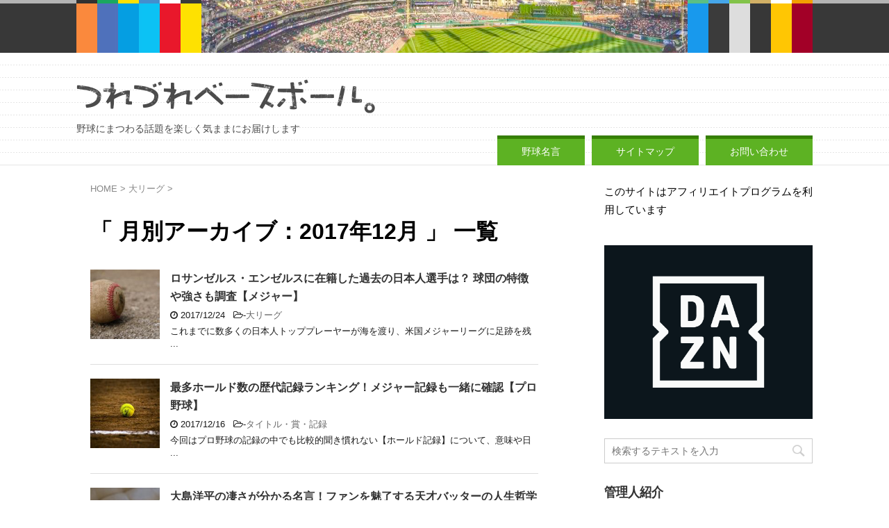

--- FILE ---
content_type: text/html; charset=UTF-8
request_url: https://tsurezure-baseball.com/2017/12/
body_size: 9275
content:
<!DOCTYPE html>
<!--[if lt IE 7]>
<html class="ie6" lang="ja"> <![endif]-->
<!--[if IE 7]>
<html class="i7" lang="ja"> <![endif]-->
<!--[if IE 8]>
<html class="ie" lang="ja"> <![endif]-->
<!--[if gt IE 8]><!-->
<html lang="ja">
	<!--<![endif]-->
	<head prefix="og: http://ogp.me/ns# fb: http://ogp.me/ns/fb# article: http://ogp.me/ns/article#">
		<meta charset="UTF-8" >
		<meta name="viewport" content="width=device-width,initial-scale=1.0,user-scalable=no">
		<meta name="format-detection" content="telephone=no" >
		
					<meta name="robots" content="noindex,follow">
		
		<link rel="alternate" type="application/rss+xml" title="つれづれベースボール。 RSS Feed" href="https://tsurezure-baseball.com/feed/" />
		<link rel="pingback" href="https://tsurezure-baseball.com/xmlrpc.php" >
		<link href='https://fonts.googleapis.com/css?family=Montserrat:400' rel='stylesheet' type='text/css'>
		        
        <link rel="icon" href="https://tsurezure-baseball.com/wp-content/themes/tsurezurebaseball/images/favicon.ico">
        <link rel="apple-touch-icon" href="https://tsurezure-baseball.com/wp-content/themes/tsurezurebaseball/images/icon_sp.png">
        <link rel="apple-touch-icon-precomposed" href="https://tsurezure-baseball.com/wp-content/themes/tsurezurebaseball/images/icon_sp.png">
        <link rel="shortcut icon" href="https://tsurezure-baseball.com/wp-content/themes/tsurezurebaseball/images/icon_sp.png">
        <link rel="icon" href="https://tsurezure-baseball.com/wp-content/themes/tsurezurebaseball/images/icon_sp.png">
        
		<!--[if lt IE 9]>
		<script src="http://css3-mediaqueries-js.googlecode.com/svn/trunk/css3-mediaqueries.js"></script>
		<script src="https://tsurezure-baseball.com/wp-content/themes/tsurezurebaseball/js/html5shiv.js"></script>
		<![endif]-->
				<title>12月 - 2017 - つれづれベースボール。</title>
<link rel='dns-prefetch' href='//ajax.googleapis.com' />
<link rel='dns-prefetch' href='//s.w.org' />
		<script type="text/javascript">
			window._wpemojiSettings = {"baseUrl":"https:\/\/s.w.org\/images\/core\/emoji\/2.4\/72x72\/","ext":".png","svgUrl":"https:\/\/s.w.org\/images\/core\/emoji\/2.4\/svg\/","svgExt":".svg","source":{"concatemoji":"https:\/\/tsurezure-baseball.com\/wp-includes\/js\/wp-emoji-release.min.js?ver=4.9.3"}};
			!function(a,b,c){function d(a,b){var c=String.fromCharCode;l.clearRect(0,0,k.width,k.height),l.fillText(c.apply(this,a),0,0);var d=k.toDataURL();l.clearRect(0,0,k.width,k.height),l.fillText(c.apply(this,b),0,0);var e=k.toDataURL();return d===e}function e(a){var b;if(!l||!l.fillText)return!1;switch(l.textBaseline="top",l.font="600 32px Arial",a){case"flag":return!(b=d([55356,56826,55356,56819],[55356,56826,8203,55356,56819]))&&(b=d([55356,57332,56128,56423,56128,56418,56128,56421,56128,56430,56128,56423,56128,56447],[55356,57332,8203,56128,56423,8203,56128,56418,8203,56128,56421,8203,56128,56430,8203,56128,56423,8203,56128,56447]),!b);case"emoji":return b=d([55357,56692,8205,9792,65039],[55357,56692,8203,9792,65039]),!b}return!1}function f(a){var c=b.createElement("script");c.src=a,c.defer=c.type="text/javascript",b.getElementsByTagName("head")[0].appendChild(c)}var g,h,i,j,k=b.createElement("canvas"),l=k.getContext&&k.getContext("2d");for(j=Array("flag","emoji"),c.supports={everything:!0,everythingExceptFlag:!0},i=0;i<j.length;i++)c.supports[j[i]]=e(j[i]),c.supports.everything=c.supports.everything&&c.supports[j[i]],"flag"!==j[i]&&(c.supports.everythingExceptFlag=c.supports.everythingExceptFlag&&c.supports[j[i]]);c.supports.everythingExceptFlag=c.supports.everythingExceptFlag&&!c.supports.flag,c.DOMReady=!1,c.readyCallback=function(){c.DOMReady=!0},c.supports.everything||(h=function(){c.readyCallback()},b.addEventListener?(b.addEventListener("DOMContentLoaded",h,!1),a.addEventListener("load",h,!1)):(a.attachEvent("onload",h),b.attachEvent("onreadystatechange",function(){"complete"===b.readyState&&c.readyCallback()})),g=c.source||{},g.concatemoji?f(g.concatemoji):g.wpemoji&&g.twemoji&&(f(g.twemoji),f(g.wpemoji)))}(window,document,window._wpemojiSettings);
		</script>
		<style type="text/css">
img.wp-smiley,
img.emoji {
	display: inline !important;
	border: none !important;
	box-shadow: none !important;
	height: 1em !important;
	width: 1em !important;
	margin: 0 .07em !important;
	vertical-align: -0.1em !important;
	background: none !important;
	padding: 0 !important;
}
</style>
<link rel='stylesheet' id='contact-form-7-css'  href='https://tsurezure-baseball.com/wp-content/plugins/contact-form-7/includes/css/styles.css?ver=5.1.4' type='text/css' media='all' />
<link rel='stylesheet' id='toc-screen-css'  href='https://tsurezure-baseball.com/wp-content/plugins/table-of-contents-plus/screen.min.css?ver=2106' type='text/css' media='all' />
<link rel='stylesheet' id='normalize-css'  href='https://tsurezure-baseball.com/wp-content/themes/tsurezurebaseball/css/normalize.css?ver=1.5.9' type='text/css' media='all' />
<link rel='stylesheet' id='font-awesome-css'  href='//maxcdn.bootstrapcdn.com/font-awesome/4.5.0/css/font-awesome.min.css?ver=4.5.0' type='text/css' media='all' />
<link rel='stylesheet' id='style-css'  href='https://tsurezure-baseball.com/wp-content/themes/tsurezurebaseball/style.css?ver=4.9.3' type='text/css' media='all' />
<script type='text/javascript' src='//ajax.googleapis.com/ajax/libs/jquery/1.11.3/jquery.min.js?ver=1.11.3'></script>
<link rel='https://api.w.org/' href='https://tsurezure-baseball.com/wp-json/' />
<style type="text/css">div#toc_container {width: 100%;}</style><meta name="robots" content="noindex, follow" />
			<script>
		(function (i, s, o, g, r, a, m) {
			i['GoogleAnalyticsObject'] = r;
			i[r] = i[r] || function () {
					(i[r].q = i[r].q || []).push(arguments)
				}, i[r].l = 1 * new Date();
			a = s.createElement(o),
				m = s.getElementsByTagName(o)[0];
			a.async = 1;
			a.src = g;
			m.parentNode.insertBefore(a, m)
		})(window, document, 'script', '//www.google-analytics.com/analytics.js', 'ga');

		ga('create', 'UA-75324227-6', 'auto');
		ga('send', 'pageview');

	</script>
			<!-- /OGP -->
<!-- サーチコンソールカスタマイズ -->
<meta name="google-site-verification" content="fnvTxNXFrcJY3VQbOwQ5u31_8FdmpGLjNrcqZLlhdis" />
<!-- /サーチコンソールカスタマイズ -->

		
	
		
		
		
	</head>
	<body class="archive date" >
		<div id="wrapper" class="">
			
            <!-- アコーディオン -->
			<nav id="s-navi" class="pcnone">
				<dl class="acordion">

					<dt class="trigger">
					<p><span class="op"><i class="fa fa-bars"></i></span></p>
					</dt>
					<dd class="acordion_tree">
												<div class="menu"><ul>
<li class="page_item page-item-5822"><a href="https://tsurezure-baseball.com/wisesaying/">野球名言</a></li>
<li class="page_item page-item-3640"><a href="https://tsurezure-baseball.com/auto-sitemap/">サイトマップ</a></li>
<li class="page_item page-item-94"><a href="https://tsurezure-baseball.com/inquiry/">お問い合わせ</a></li>
</ul></div>
						<div class="clear"></div>
					</dd>
				</dl>
			</nav>
			<!-- /アコーディオン -->
            
            <header id="">
			<div class="clearfix" id="headbox">
			
			<div id="header-l">
				<!-- ロゴ又はブログ名 -->
				<p class="sitename"><a href="https://tsurezure-baseball.com/">
							<img src="https://tsurezure-baseball.com/wp-content/themes/tsurezurebaseball/images/title.png" alt="つれづれベースボール。" />
				</a></p>
				<!-- キャプション -->

					<h1 class="descr">野球にまつわる話題を楽しく気ままにお届けします</h1>

			</div><!-- /#header-l -->
			<div id="header-r" class="smanone">
								
			</div><!-- /#header-r -->
			</div><!-- /#clearfix -->

				    <div class="clearfix">
		<nav class="clearfix st5">
			<nav class="menu"><ul><li class="page_item page-item-5822"><a href="https://tsurezure-baseball.com/wisesaying/">野球名言</a></li><li class="page_item page-item-3640"><a href="https://tsurezure-baseball.com/auto-sitemap/">サイトマップ</a></li><li class="page_item page-item-94"><a href="https://tsurezure-baseball.com/inquiry/">お問い合わせ</a></li></ul></nav>		</nav>
    </div>
	





			</header>
<div id="content" class="clearfix">
	<div id="contentInner">
		<main >
			<article>
				<!--ぱんくず -->
					<div id="breadcrumb">
					<ol itemscope itemtype="http://schema.org/BreadcrumbList">
						<li itemprop="itemListElement" itemscope
      itemtype="http://schema.org/ListItem"><a href="https://tsurezure-baseball.com" itemprop="item"><span itemprop="name">HOME</span></a> > <meta itemprop="position" content="1" /></li>
																																					<li itemprop="itemListElement" itemscope
      itemtype="http://schema.org/ListItem"><a href="https://tsurezure-baseball.com/category/majorleague/" itemprop="item">
								<span itemprop="name">大リーグ</span> </a> &gt; 
								<meta itemprop="position" content="2" />
							</li>
															</ol>
					</div>
					<!--/ ぱんくず -->
				<!--ループ開始-->
				<h1>「
											月別アーカイブ：2017年12月										」 一覧 </h1>
				<div class="kanren ">
			<dl class="clearfix">
			<dt><a href="https://tsurezure-baseball.com/losangeles-angels-history/">
											<img width="150" height="150" src="https://tsurezure-baseball.com/wp-content/uploads/2017/11/c7fd307a52f687ef3827afe84e2cc159_s-150x150.jpg" class="attachment-thumbnail size-thumbnail wp-post-image" alt="" srcset="https://tsurezure-baseball.com/wp-content/uploads/2017/11/c7fd307a52f687ef3827afe84e2cc159_s-150x150.jpg 150w, https://tsurezure-baseball.com/wp-content/uploads/2017/11/c7fd307a52f687ef3827afe84e2cc159_s-100x100.jpg 100w" sizes="(max-width: 150px) 100vw, 150px" />									</a></dt>
			<dd>
				<h3><a href="https://tsurezure-baseball.com/losangeles-angels-history/">
						ロサンゼルス・エンゼルスに在籍した過去の日本人選手は？ 球団の特徴や強さも調査【メジャー】					</a></h3>

				<div class="blog_info ">
					<p><i class="fa fa-clock-o"></i>
						2017/12/24						&nbsp;<span class="pcone">
							<i class="fa fa-folder-open-o" aria-hidden="true"></i>-<a href="https://tsurezure-baseball.com/category/majorleague/" rel="category tag">大リーグ</a><br/>
							          </span></p>
				</div>
				<div class="smanone2">
					<p>これまでに数多くの日本人トッププレーヤーが海を渡り、米国メジャーリーグに足跡を残 ... </p>
				</div>
			</dd>
		</dl>
			<dl class="clearfix">
			<dt><a href="https://tsurezure-baseball.com/hold-ranking/">
											<img width="150" height="150" src="https://tsurezure-baseball.com/wp-content/uploads/2017/03/softball-724379_640-150x150.jpg" class="attachment-thumbnail size-thumbnail wp-post-image" alt="" srcset="https://tsurezure-baseball.com/wp-content/uploads/2017/03/softball-724379_640-150x150.jpg 150w, https://tsurezure-baseball.com/wp-content/uploads/2017/03/softball-724379_640-100x100.jpg 100w" sizes="(max-width: 150px) 100vw, 150px" />									</a></dt>
			<dd>
				<h3><a href="https://tsurezure-baseball.com/hold-ranking/">
						最多ホールド数の歴代記録ランキング！メジャー記録も一緒に確認【プロ野球】					</a></h3>

				<div class="blog_info ">
					<p><i class="fa fa-clock-o"></i>
						2017/12/16						&nbsp;<span class="pcone">
							<i class="fa fa-folder-open-o" aria-hidden="true"></i>-<a href="https://tsurezure-baseball.com/category/title-award/" rel="category tag">タイトル・賞・記録</a><br/>
							          </span></p>
				</div>
				<div class="smanone2">
					<p>今回はプロ野球の記録の中でも比較的聞き慣れない【ホールド記録】について、意味や日 ... </p>
				</div>
			</dd>
		</dl>
			<dl class="clearfix">
			<dt><a href="https://tsurezure-baseball.com/oshimayouhei-meigen/">
											<img width="150" height="150" src="https://tsurezure-baseball.com/wp-content/uploads/2017/09/30a315683db6ac585588965bbf935167_s-150x150.jpg" class="attachment-thumbnail size-thumbnail wp-post-image" alt="" srcset="https://tsurezure-baseball.com/wp-content/uploads/2017/09/30a315683db6ac585588965bbf935167_s-150x150.jpg 150w, https://tsurezure-baseball.com/wp-content/uploads/2017/09/30a315683db6ac585588965bbf935167_s-100x100.jpg 100w" sizes="(max-width: 150px) 100vw, 150px" />									</a></dt>
			<dd>
				<h3><a href="https://tsurezure-baseball.com/oshimayouhei-meigen/">
						大島洋平の凄さが分かる名言！ファンを魅了する天才バッターの人生哲学とは？					</a></h3>

				<div class="blog_info ">
					<p><i class="fa fa-clock-o"></i>
						2017/12/16						&nbsp;<span class="pcone">
							<i class="fa fa-folder-open-o" aria-hidden="true"></i>-<a href="https://tsurezure-baseball.com/category/japan-proyakyuu/doragons/" rel="category tag">中日</a>, <a href="https://tsurezure-baseball.com/category/wisesaying/" rel="category tag">名言</a><br/>
							          </span></p>
				</div>
				<div class="smanone2">
					<p>大島選手といえば、中日にいることもあり、プロ野球選手としてはどちらかと言えば「地 ... </p>
				</div>
			</dd>
		</dl>
			<dl class="clearfix">
			<dt><a href="https://tsurezure-baseball.com/orix-draft/">
											<img width="150" height="150" src="https://tsurezure-baseball.com/wp-content/uploads/2017/09/17f5a65dfdbf9620df728d9c3063a0db_s-150x150.jpg" class="attachment-thumbnail size-thumbnail wp-post-image" alt="" srcset="https://tsurezure-baseball.com/wp-content/uploads/2017/09/17f5a65dfdbf9620df728d9c3063a0db_s-150x150.jpg 150w, https://tsurezure-baseball.com/wp-content/uploads/2017/09/17f5a65dfdbf9620df728d9c3063a0db_s-100x100.jpg 100w" sizes="(max-width: 150px) 100vw, 150px" />									</a></dt>
			<dd>
				<h3><a href="https://tsurezure-baseball.com/orix-draft/">
						【オリックス】ドラフト１位指名の歴代選手一覧！その後の成績や活躍もチェック					</a></h3>

				<div class="blog_info ">
					<p><i class="fa fa-clock-o"></i>
						2017/12/10						&nbsp;<span class="pcone">
							<i class="fa fa-folder-open-o" aria-hidden="true"></i>-<a href="https://tsurezure-baseball.com/category/japan-proyakyuu/orixbuffaloes/" rel="category tag">オリックス</a>, <a href="https://tsurezure-baseball.com/category/draft/" rel="category tag">ドラフト</a><br/>
							          </span></p>
				</div>
				<div class="smanone2">
					<p>オリックスは1988年に前身の阪急から買収しプロ野球球団になりました。その後は仰 ... </p>
				</div>
			</dd>
		</dl>
			<dl class="clearfix">
			<dt><a href="https://tsurezure-baseball.com/rakuten-draft/">
											<img width="150" height="150" src="https://tsurezure-baseball.com/wp-content/uploads/2017/08/94d7d8ec596d2708eb2e178636a66f33_s-150x150.jpg" class="attachment-thumbnail size-thumbnail wp-post-image" alt="" srcset="https://tsurezure-baseball.com/wp-content/uploads/2017/08/94d7d8ec596d2708eb2e178636a66f33_s-150x150.jpg 150w, https://tsurezure-baseball.com/wp-content/uploads/2017/08/94d7d8ec596d2708eb2e178636a66f33_s-100x100.jpg 100w" sizes="(max-width: 150px) 100vw, 150px" />									</a></dt>
			<dd>
				<h3><a href="https://tsurezure-baseball.com/rakuten-draft/">
						【楽天】ドラフト１位指名の歴代選手一覧！その後の成績や活躍は？					</a></h3>

				<div class="blog_info ">
					<p><i class="fa fa-clock-o"></i>
						2017/12/10						&nbsp;<span class="pcone">
							<i class="fa fa-folder-open-o" aria-hidden="true"></i>-<a href="https://tsurezure-baseball.com/category/draft/" rel="category tag">ドラフト</a>, <a href="https://tsurezure-baseball.com/category/japan-proyakyuu/eagles/" rel="category tag">楽天</a><br/>
							          </span></p>
				</div>
				<div class="smanone2">
					<p>楽天ゴールデンイーグルスは日本プロ野球の中で最も新しい球団です。2004年にプロ ... </p>
				</div>
			</dd>
		</dl>
			<dl class="clearfix">
			<dt><a href="https://tsurezure-baseball.com/2017dragons-draft-result/">
											<img width="150" height="150" src="https://tsurezure-baseball.com/wp-content/uploads/2017/02/a0050_000110_m-150x150.jpg" class="attachment-thumbnail size-thumbnail wp-post-image" alt="" srcset="https://tsurezure-baseball.com/wp-content/uploads/2017/02/a0050_000110_m-150x150.jpg 150w, https://tsurezure-baseball.com/wp-content/uploads/2017/02/a0050_000110_m-100x100.jpg 100w" sizes="(max-width: 150px) 100vw, 150px" />									</a></dt>
			<dd>
				<h3><a href="https://tsurezure-baseball.com/2017dragons-draft-result/">
						【中日2017ドラフト】1位鈴木博志選手の評価は？指名結果一覧と採点・感想まとめ					</a></h3>

				<div class="blog_info ">
					<p><i class="fa fa-clock-o"></i>
						2017/12/10						&nbsp;<span class="pcone">
							<i class="fa fa-folder-open-o" aria-hidden="true"></i>-<a href="https://tsurezure-baseball.com/category/draft/" rel="category tag">ドラフト</a>, <a href="https://tsurezure-baseball.com/category/japan-proyakyuu/doragons/" rel="category tag">中日</a><br/>
							          </span></p>
				</div>
				<div class="smanone2">
					<p>2017年10月26日に「ドラフト会議」（12球団新人選択会議）が行われ、最大の ... </p>
				</div>
			</dd>
		</dl>
			<dl class="clearfix">
			<dt><a href="https://tsurezure-baseball.com/speed-ranking/">
											<img width="150" height="150" src="https://tsurezure-baseball.com/wp-content/uploads/2017/03/ball-1842290_640-150x150.jpg" class="attachment-thumbnail size-thumbnail wp-post-image" alt="" srcset="https://tsurezure-baseball.com/wp-content/uploads/2017/03/ball-1842290_640-150x150.jpg 150w, https://tsurezure-baseball.com/wp-content/uploads/2017/03/ball-1842290_640-100x100.jpg 100w" sizes="(max-width: 150px) 100vw, 150px" />									</a></dt>
			<dd>
				<h3><a href="https://tsurezure-baseball.com/speed-ranking/">
						【プロ野球】歴代最高球速ランキング！メジャー最速投手もチェック					</a></h3>

				<div class="blog_info ">
					<p><i class="fa fa-clock-o"></i>
						2017/12/10						&nbsp;<span class="pcone">
							<i class="fa fa-folder-open-o" aria-hidden="true"></i>-<a href="https://tsurezure-baseball.com/category/title-award/" rel="category tag">タイトル・賞・記録</a><br/>
							          </span></p>
				</div>
				<div class="smanone2">
					<p>今回はプロ野球における歴代最高球速ランキングをまとめました。 日本の最速だけでは ... </p>
				</div>
			</dd>
		</dl>
			<dl class="clearfix">
			<dt><a href="https://tsurezure-baseball.com/yakult-draft/">
											<img width="150" height="150" src="https://tsurezure-baseball.com/wp-content/uploads/2017/05/softball-372979_640-150x150.jpg" class="attachment-thumbnail size-thumbnail wp-post-image" alt="" srcset="https://tsurezure-baseball.com/wp-content/uploads/2017/05/softball-372979_640-150x150.jpg 150w, https://tsurezure-baseball.com/wp-content/uploads/2017/05/softball-372979_640-100x100.jpg 100w" sizes="(max-width: 150px) 100vw, 150px" />									</a></dt>
			<dd>
				<h3><a href="https://tsurezure-baseball.com/yakult-draft/">
						【ヤクルトスワローズ】ドラフト１位指名の歴代選手一覧！その後の成績や活躍もチェック					</a></h3>

				<div class="blog_info ">
					<p><i class="fa fa-clock-o"></i>
						2017/12/10						&nbsp;<span class="pcone">
							<i class="fa fa-folder-open-o" aria-hidden="true"></i>-<a href="https://tsurezure-baseball.com/category/draft/" rel="category tag">ドラフト</a>, <a href="https://tsurezure-baseball.com/category/japan-proyakyuu/swallows/" rel="category tag">ヤクルト</a><br/>
							          </span></p>
				</div>
				<div class="smanone2">
					<p>ヤクルトスワローズと言えば1990年代の強さが印象にありますよね。 ID野球を植 ... </p>
				</div>
			</dd>
		</dl>
			<dl class="clearfix">
			<dt><a href="https://tsurezure-baseball.com/lotte-draft/">
											<img width="150" height="150" src="https://tsurezure-baseball.com/wp-content/uploads/2017/03/baseball-180097_640-150x150.jpg" class="attachment-thumbnail size-thumbnail wp-post-image" alt="" srcset="https://tsurezure-baseball.com/wp-content/uploads/2017/03/baseball-180097_640-150x150.jpg 150w, https://tsurezure-baseball.com/wp-content/uploads/2017/03/baseball-180097_640-100x100.jpg 100w" sizes="(max-width: 150px) 100vw, 150px" />									</a></dt>
			<dd>
				<h3><a href="https://tsurezure-baseball.com/lotte-draft/">
						【千葉ロッテ】ドラフト１位指名の歴代選手一覧！その後の成績や活躍は？					</a></h3>

				<div class="blog_info ">
					<p><i class="fa fa-clock-o"></i>
						2017/12/10						&nbsp;<span class="pcone">
							<i class="fa fa-folder-open-o" aria-hidden="true"></i>-<a href="https://tsurezure-baseball.com/category/draft/" rel="category tag">ドラフト</a>, <a href="https://tsurezure-baseball.com/category/japan-proyakyuu/marines/" rel="category tag">ロッテ</a><br/>
							          </span></p>
				</div>
				<div class="smanone2">
					<p>千葉ロッテは12球団の中でも熱烈なファンが多いことで有名です。リズム感の良い揃っ ... </p>
				</div>
			</dd>
		</dl>
			<dl class="clearfix">
			<dt><a href="https://tsurezure-baseball.com/playball-animation/">
											<img width="150" height="150" src="https://tsurezure-baseball.com/wp-content/uploads/2017/09/bbae9b42e37203228d899e9f42728011_s-150x150.jpg" class="attachment-thumbnail size-thumbnail wp-post-image" alt="" srcset="https://tsurezure-baseball.com/wp-content/uploads/2017/09/bbae9b42e37203228d899e9f42728011_s-150x150.jpg 150w, https://tsurezure-baseball.com/wp-content/uploads/2017/09/bbae9b42e37203228d899e9f42728011_s-100x100.jpg 100w" sizes="(max-width: 150px) 100vw, 150px" />									</a></dt>
			<dd>
				<h3><a href="https://tsurezure-baseball.com/playball-animation/">
						プレイボールのアニメ動画を無料で！あらすじや声優情報も調査					</a></h3>

				<div class="blog_info ">
					<p><i class="fa fa-clock-o"></i>
						2017/12/09						&nbsp;<span class="pcone">
							<i class="fa fa-folder-open-o" aria-hidden="true"></i>-<a href="https://tsurezure-baseball.com/category/manga-anime/" rel="category tag">漫画・アニメ・映画</a><br/>
							          </span></p>
				</div>
				<div class="smanone2">
					<p>今回は野球アニメ「プレイボール」の動画を無料で視聴する方法に加えて、あらすじや声 ... </p>
				</div>
			</dd>
		</dl>
	</div>
				<div class="st-pagelink">
	<span aria-current='page' class='page-numbers current'>1</span>
<a class='page-numbers' href='https://tsurezure-baseball.com/2017/12/page/2/'>2</a>
<a class="next page-numbers" href="https://tsurezure-baseball.com/2017/12/page/2/">Next &raquo;</a></div>			</article>
		</main>
	</div>
	<!-- /#contentInner -->
	<div id="side">
	<aside>

					<div class="side-topad">
				<div class="ad"><p style="display:none">DAZN広告</p>			<div class="textwidget"><p>このサイトはアフィリエイトプログラムを利用しています</p>
<div style="text-align:center">
<a href="https://px.a8.net/svt/ejp?a8mat=35B5N8+4NW9DE+491Q+65EOH" rel="nofollow"><br />
<img src="https://www28.a8.net/svt/bgt?aid=190317140282&amp;wid=001&amp;eno=01&amp;mid=s00000019835001033000&amp;mc=1" alt="" width="300" height="250" border="0" /></a><br />
<img src="https://www18.a8.net/0.gif?a8mat=35B5N8+4NW9DE+491Q+65EOH" alt="" width="1" height="1" border="0" />
</div>
</div>
		</div>			</div>
		
					
		
		<div id="mybox">
			<ul><li><div id="search">
	<form method="get" id="searchform" action="https://tsurezure-baseball.com/">
		<label class="hidden" for="s">
					</label>
		<input type="text" placeholder="検索するテキストを入力" value="" name="s" id="s" />
		<input type="image" src="https://tsurezure-baseball.com/wp-content/themes/tsurezurebaseball/images/search.png" alt="検索" id="searchsubmit" />
	</form>
</div></li></ul><ul><li><h4 class="menu_underh2"><span>管理人紹介</span></h4>        <p class="tsurebo_image"><img src="https://tsurezure-baseball.com/wp-content/themes/tsurezurebaseball/images/tsurebo_image.png" alt="つれボー" /></p>
        <div class="tsurebo_comment">管理人のつれボーです。
野球をこよなく愛する一般人代表を自負しており企業では人事部長をしています。
野球の面白さや魅力を伝えるべく、私、つれボーに加えて複数の野球仲間と共に楽しく記事を執筆しています。
当サイトを通じて野球への興味が更に深まって頂けると大変嬉しく思います。</div>
		</li></ul><ul><li><h4 class="menu_underh2"><span>カテゴリー</span></h4>		<ul>
	<li class="cat-item cat-item-20"><a href="https://tsurezure-baseball.com/category/wbc2017awb/" >WBC・AWB・プレミア12</a> (17)
</li>
	<li class="cat-item cat-item-38"><a href="https://tsurezure-baseball.com/category/%e3%81%9d%e3%81%ae%e4%bb%96%e5%a4%a7%e5%ad%a6%e9%87%8e%e7%90%83/" >その他大学野球</a> (10)
</li>
	<li class="cat-item cat-item-4"><a href="https://tsurezure-baseball.com/category/%e9%81%b8%e6%89%8b%e3%83%97%e3%83%ad%e3%83%95%e3%82%a3%e3%83%bc%e3%83%ab/" >その他選手プロフィール</a> (1)
</li>
	<li class="cat-item cat-item-37"><a href="https://tsurezure-baseball.com/category/event/" >イベント</a> (9)
</li>
	<li class="cat-item cat-item-36"><a href="https://tsurezure-baseball.com/category/camp/" >キャンプ</a> (5)
</li>
	<li class="cat-item cat-item-42"><a href="https://tsurezure-baseball.com/category/%e3%82%bb%e3%83%bb%e3%83%91%e4%ba%a4%e6%b5%81%e6%88%a6/" >セ・パ交流戦</a> (11)
</li>
	<li class="cat-item cat-item-40"><a href="https://tsurezure-baseball.com/category/%e3%82%bd%e3%83%95%e3%83%88%e3%83%9c%e3%83%bc%e3%83%ab/" >ソフトボール</a> (10)
</li>
	<li class="cat-item cat-item-24"><a href="https://tsurezure-baseball.com/category/title-award/" >タイトル・賞・記録</a> (54)
</li>
	<li class="cat-item cat-item-19"><a href="https://tsurezure-baseball.com/category/topic/" >トピック記事</a> (7)
</li>
	<li class="cat-item cat-item-33"><a href="https://tsurezure-baseball.com/category/tryout/" >トライアウト・戦力外通告</a> (17)
</li>
	<li class="cat-item cat-item-3"><a href="https://tsurezure-baseball.com/category/draft/" >ドラフト</a> (30)
</li>
	<li class="cat-item cat-item-51"><a href="https://tsurezure-baseball.com/category/%e3%83%93%e3%82%b8%e3%83%8d%e3%82%b9/" >ビジネス</a> (1)
</li>
	<li class="cat-item cat-item-25"><a href="https://tsurezure-baseball.com/category/work/" >仕事・バイト</a> (10)
</li>
	<li class="cat-item cat-item-45"><a href="https://tsurezure-baseball.com/category/%e5%8b%95%e7%94%bb%e9%85%8d%e4%bf%a1%e3%82%b5%e3%83%bc%e3%83%93%e3%82%b9/" >動画配信サービス</a> (16)
</li>
	<li class="cat-item cat-item-28"><a href="https://tsurezure-baseball.com/category/wisesaying/" >名言</a> (339)
</li>
	<li class="cat-item cat-item-23"><a href="https://tsurezure-baseball.com/category/majorleague/" >大リーグ</a> (20)
</li>
	<li class="cat-item cat-item-39"><a href="https://tsurezure-baseball.com/category/%e5%a5%b3%e5%ad%90%e3%83%97%e3%83%ad%e9%87%8e%e7%90%83/" >女子プロ野球</a> (6)
</li>
	<li class="cat-item cat-item-35"><a href="https://tsurezure-baseball.com/category/littleleague-kusayakyuu-practice/" >少年野球・草野球・練習方法</a> (9)
</li>
	<li class="cat-item cat-item-2"><a href="https://tsurezure-baseball.com/category/nenpou/" >年俸</a> (17)
</li>
	<li class="cat-item cat-item-34"><a href="https://tsurezure-baseball.com/category/nihonseries%e3%83%bbclimaxseries/" >日本シリーズ・CS</a> (15)
</li>
	<li class="cat-item cat-item-21"><a href="https://tsurezure-baseball.com/category/japan-proyakyuu/" >日本プロ野球</a> (372)
<ul class='children'>
	<li class="cat-item cat-item-16"><a href="https://tsurezure-baseball.com/category/japan-proyakyuu/orixbuffaloes/" >オリックス</a> (19)
</li>
	<li class="cat-item cat-item-13"><a href="https://tsurezure-baseball.com/category/japan-proyakyuu/softbankhawks/" >ソフトバンク</a> (28)
</li>
	<li class="cat-item cat-item-9"><a href="https://tsurezure-baseball.com/category/japan-proyakyuu/swallows/" >ヤクルト</a> (23)
</li>
	<li class="cat-item cat-item-14"><a href="https://tsurezure-baseball.com/category/japan-proyakyuu/marines/" >ロッテ</a> (26)
</li>
	<li class="cat-item cat-item-10"><a href="https://tsurezure-baseball.com/category/japan-proyakyuu/doragons/" >中日</a> (33)
</li>
	<li class="cat-item cat-item-6"><a href="https://tsurezure-baseball.com/category/japan-proyakyuu/giants/" >巨人</a> (31)
</li>
	<li class="cat-item cat-item-7"><a href="https://tsurezure-baseball.com/category/japan-proyakyuu/carp/" >広島</a> (29)
</li>
	<li class="cat-item cat-item-12"><a href="https://tsurezure-baseball.com/category/japan-proyakyuu/fighters/" >日本ハム</a> (31)
</li>
	<li class="cat-item cat-item-15"><a href="https://tsurezure-baseball.com/category/japan-proyakyuu/eagles/" >楽天</a> (25)
</li>
	<li class="cat-item cat-item-8"><a href="https://tsurezure-baseball.com/category/japan-proyakyuu/baystars/" >横浜</a> (31)
</li>
	<li class="cat-item cat-item-17"><a href="https://tsurezure-baseball.com/category/japan-proyakyuu/lions/" >西武</a> (27)
</li>
	<li class="cat-item cat-item-11"><a href="https://tsurezure-baseball.com/category/japan-proyakyuu/tigers/" >阪神</a> (25)
</li>
</ul>
</li>
	<li class="cat-item cat-item-26"><a href="https://tsurezure-baseball.com/category/rokudaigakuyakyuu/" >東京六大学野球</a> (8)
</li>
	<li class="cat-item cat-item-27"><a href="https://tsurezure-baseball.com/category/manga-anime/" >漫画・アニメ・映画</a> (11)
</li>
	<li class="cat-item cat-item-22"><a href="https://tsurezure-baseball.com/category/trivia/" >豆知識</a> (56)
</li>
	<li class="cat-item cat-item-5"><a href="https://tsurezure-baseball.com/category/%e9%ab%98%e6%a0%a1%e9%87%8e%e7%90%83/" >高校野球</a> (111)
</li>
		</ul>
</li></ul><ul><li><h4 class="menu_underh2"><span>アーカイブ</span></h4>		<ul>
			<li><a href='https://tsurezure-baseball.com/2025/12/'>2025年12月</a></li>
	<li><a href='https://tsurezure-baseball.com/2025/09/'>2025年9月</a></li>
	<li><a href='https://tsurezure-baseball.com/2025/08/'>2025年8月</a></li>
	<li><a href='https://tsurezure-baseball.com/2025/07/'>2025年7月</a></li>
	<li><a href='https://tsurezure-baseball.com/2025/06/'>2025年6月</a></li>
	<li><a href='https://tsurezure-baseball.com/2025/05/'>2025年5月</a></li>
	<li><a href='https://tsurezure-baseball.com/2025/04/'>2025年4月</a></li>
	<li><a href='https://tsurezure-baseball.com/2025/03/'>2025年3月</a></li>
	<li><a href='https://tsurezure-baseball.com/2025/02/'>2025年2月</a></li>
	<li><a href='https://tsurezure-baseball.com/2025/01/'>2025年1月</a></li>
	<li><a href='https://tsurezure-baseball.com/2024/12/'>2024年12月</a></li>
	<li><a href='https://tsurezure-baseball.com/2024/11/'>2024年11月</a></li>
	<li><a href='https://tsurezure-baseball.com/2024/10/'>2024年10月</a></li>
	<li><a href='https://tsurezure-baseball.com/2024/09/'>2024年9月</a></li>
	<li><a href='https://tsurezure-baseball.com/2024/08/'>2024年8月</a></li>
	<li><a href='https://tsurezure-baseball.com/2024/07/'>2024年7月</a></li>
	<li><a href='https://tsurezure-baseball.com/2024/06/'>2024年6月</a></li>
	<li><a href='https://tsurezure-baseball.com/2024/05/'>2024年5月</a></li>
	<li><a href='https://tsurezure-baseball.com/2024/04/'>2024年4月</a></li>
	<li><a href='https://tsurezure-baseball.com/2024/03/'>2024年3月</a></li>
	<li><a href='https://tsurezure-baseball.com/2024/02/'>2024年2月</a></li>
	<li><a href='https://tsurezure-baseball.com/2024/01/'>2024年1月</a></li>
	<li><a href='https://tsurezure-baseball.com/2023/12/'>2023年12月</a></li>
	<li><a href='https://tsurezure-baseball.com/2023/11/'>2023年11月</a></li>
	<li><a href='https://tsurezure-baseball.com/2023/10/'>2023年10月</a></li>
	<li><a href='https://tsurezure-baseball.com/2023/09/'>2023年9月</a></li>
	<li><a href='https://tsurezure-baseball.com/2023/08/'>2023年8月</a></li>
	<li><a href='https://tsurezure-baseball.com/2023/07/'>2023年7月</a></li>
	<li><a href='https://tsurezure-baseball.com/2023/06/'>2023年6月</a></li>
	<li><a href='https://tsurezure-baseball.com/2023/05/'>2023年5月</a></li>
	<li><a href='https://tsurezure-baseball.com/2023/04/'>2023年4月</a></li>
	<li><a href='https://tsurezure-baseball.com/2023/03/'>2023年3月</a></li>
	<li><a href='https://tsurezure-baseball.com/2023/02/'>2023年2月</a></li>
	<li><a href='https://tsurezure-baseball.com/2023/01/'>2023年1月</a></li>
	<li><a href='https://tsurezure-baseball.com/2022/12/'>2022年12月</a></li>
	<li><a href='https://tsurezure-baseball.com/2022/11/'>2022年11月</a></li>
	<li><a href='https://tsurezure-baseball.com/2022/10/'>2022年10月</a></li>
	<li><a href='https://tsurezure-baseball.com/2022/09/'>2022年9月</a></li>
	<li><a href='https://tsurezure-baseball.com/2022/08/'>2022年8月</a></li>
	<li><a href='https://tsurezure-baseball.com/2022/07/'>2022年7月</a></li>
	<li><a href='https://tsurezure-baseball.com/2022/06/'>2022年6月</a></li>
	<li><a href='https://tsurezure-baseball.com/2022/05/'>2022年5月</a></li>
	<li><a href='https://tsurezure-baseball.com/2022/04/'>2022年4月</a></li>
	<li><a href='https://tsurezure-baseball.com/2022/03/'>2022年3月</a></li>
	<li><a href='https://tsurezure-baseball.com/2022/02/'>2022年2月</a></li>
	<li><a href='https://tsurezure-baseball.com/2022/01/'>2022年1月</a></li>
	<li><a href='https://tsurezure-baseball.com/2021/12/'>2021年12月</a></li>
	<li><a href='https://tsurezure-baseball.com/2021/11/'>2021年11月</a></li>
	<li><a href='https://tsurezure-baseball.com/2021/10/'>2021年10月</a></li>
	<li><a href='https://tsurezure-baseball.com/2021/09/'>2021年9月</a></li>
	<li><a href='https://tsurezure-baseball.com/2021/08/'>2021年8月</a></li>
	<li><a href='https://tsurezure-baseball.com/2021/07/'>2021年7月</a></li>
	<li><a href='https://tsurezure-baseball.com/2021/06/'>2021年6月</a></li>
	<li><a href='https://tsurezure-baseball.com/2021/05/'>2021年5月</a></li>
	<li><a href='https://tsurezure-baseball.com/2021/04/'>2021年4月</a></li>
	<li><a href='https://tsurezure-baseball.com/2021/03/'>2021年3月</a></li>
	<li><a href='https://tsurezure-baseball.com/2021/02/'>2021年2月</a></li>
	<li><a href='https://tsurezure-baseball.com/2021/01/'>2021年1月</a></li>
	<li><a href='https://tsurezure-baseball.com/2020/12/'>2020年12月</a></li>
	<li><a href='https://tsurezure-baseball.com/2020/11/'>2020年11月</a></li>
	<li><a href='https://tsurezure-baseball.com/2020/10/'>2020年10月</a></li>
	<li><a href='https://tsurezure-baseball.com/2020/09/'>2020年9月</a></li>
	<li><a href='https://tsurezure-baseball.com/2020/08/'>2020年8月</a></li>
	<li><a href='https://tsurezure-baseball.com/2020/07/'>2020年7月</a></li>
	<li><a href='https://tsurezure-baseball.com/2020/06/'>2020年6月</a></li>
	<li><a href='https://tsurezure-baseball.com/2020/05/'>2020年5月</a></li>
	<li><a href='https://tsurezure-baseball.com/2020/04/'>2020年4月</a></li>
	<li><a href='https://tsurezure-baseball.com/2020/03/'>2020年3月</a></li>
	<li><a href='https://tsurezure-baseball.com/2020/02/'>2020年2月</a></li>
	<li><a href='https://tsurezure-baseball.com/2020/01/'>2020年1月</a></li>
	<li><a href='https://tsurezure-baseball.com/2019/12/'>2019年12月</a></li>
	<li><a href='https://tsurezure-baseball.com/2019/11/'>2019年11月</a></li>
	<li><a href='https://tsurezure-baseball.com/2019/10/'>2019年10月</a></li>
	<li><a href='https://tsurezure-baseball.com/2019/09/'>2019年9月</a></li>
	<li><a href='https://tsurezure-baseball.com/2019/08/'>2019年8月</a></li>
	<li><a href='https://tsurezure-baseball.com/2019/07/'>2019年7月</a></li>
	<li><a href='https://tsurezure-baseball.com/2019/06/'>2019年6月</a></li>
	<li><a href='https://tsurezure-baseball.com/2019/05/'>2019年5月</a></li>
	<li><a href='https://tsurezure-baseball.com/2019/04/'>2019年4月</a></li>
	<li><a href='https://tsurezure-baseball.com/2019/03/'>2019年3月</a></li>
	<li><a href='https://tsurezure-baseball.com/2019/02/'>2019年2月</a></li>
	<li><a href='https://tsurezure-baseball.com/2019/01/'>2019年1月</a></li>
	<li><a href='https://tsurezure-baseball.com/2018/12/'>2018年12月</a></li>
	<li><a href='https://tsurezure-baseball.com/2018/11/'>2018年11月</a></li>
	<li><a href='https://tsurezure-baseball.com/2018/10/'>2018年10月</a></li>
	<li><a href='https://tsurezure-baseball.com/2018/09/'>2018年9月</a></li>
	<li><a href='https://tsurezure-baseball.com/2018/08/'>2018年8月</a></li>
	<li><a href='https://tsurezure-baseball.com/2018/07/'>2018年7月</a></li>
	<li><a href='https://tsurezure-baseball.com/2018/06/'>2018年6月</a></li>
	<li><a href='https://tsurezure-baseball.com/2018/05/'>2018年5月</a></li>
	<li><a href='https://tsurezure-baseball.com/2018/04/'>2018年4月</a></li>
	<li><a href='https://tsurezure-baseball.com/2018/03/'>2018年3月</a></li>
	<li><a href='https://tsurezure-baseball.com/2018/02/'>2018年2月</a></li>
	<li><a href='https://tsurezure-baseball.com/2018/01/'>2018年1月</a></li>
	<li><a href='https://tsurezure-baseball.com/2017/12/'>2017年12月</a></li>
	<li><a href='https://tsurezure-baseball.com/2017/11/'>2017年11月</a></li>
	<li><a href='https://tsurezure-baseball.com/2017/10/'>2017年10月</a></li>
	<li><a href='https://tsurezure-baseball.com/2017/09/'>2017年9月</a></li>
	<li><a href='https://tsurezure-baseball.com/2017/08/'>2017年8月</a></li>
	<li><a href='https://tsurezure-baseball.com/2017/07/'>2017年7月</a></li>
	<li><a href='https://tsurezure-baseball.com/2017/06/'>2017年6月</a></li>
	<li><a href='https://tsurezure-baseball.com/2017/05/'>2017年5月</a></li>
	<li><a href='https://tsurezure-baseball.com/2017/04/'>2017年4月</a></li>
	<li><a href='https://tsurezure-baseball.com/2017/03/'>2017年3月</a></li>
	<li><a href='https://tsurezure-baseball.com/2017/02/'>2017年2月</a></li>
	<li><a href='https://tsurezure-baseball.com/2017/01/'>2017年1月</a></li>
	<li><a href='https://tsurezure-baseball.com/2016/12/'>2016年12月</a></li>
		</ul>
		</li></ul><ul><li><div class="textwidget custom-html-widget"><center>スポンサーリンク</center>
<div style="margin-left: -5px !important;"><center>
<style>
.my_adslot { width: 300px; height: 250px; }
@media(min-width: 340px) { .my_adslot { width: 336px; height: 280px; } }
</style>
<script async src="//pagead2.googlesyndication.com/pagead/js/adsbygoogle.js">
</script>
<!-- 【新】つれづれベースボール。 -->
<ins class="adsbygoogle my_adslot"
style="display:inline-block"
data-ad-client="ca-pub-6090922982399973"
data-ad-slot="7935762783"></ins>
<script>
(adsbygoogle = window.adsbygoogle || []).push({});
</script>
</center></div>


<script async src="//pagead2.googlesyndication.com/pagead/js/adsbygoogle.js"></script>
<!-- 【新】つれづれベースボール。（リンクユニット） -->
<ins class="adsbygoogle"
     style="display:block"
     data-ad-client="ca-pub-6090922982399973"
     data-ad-slot="2469960913"
     data-ad-format="link"></ins>
<script>
(adsbygoogle = window.adsbygoogle || []).push({});　
</script>
</div></li></ul>		</div>

		<div id="scrollad">
						<!--ここにgoogleアドセンスコードを貼ると規約違反になるので注意して下さい-->
			
		</div>
	</aside>
</div>
<!-- /#side -->
</div>
<!--/#content -->
<footer id="footer">
<div class="footermenust"><ul>
<li class="page_item page-item-5822"><a href="https://tsurezure-baseball.com/wisesaying/">野球名言</a></li>
<li class="page_item page-item-3640"><a href="https://tsurezure-baseball.com/auto-sitemap/">サイトマップ</a></li>
<li class="page_item page-item-94"><a href="https://tsurezure-baseball.com/inquiry/">お問い合わせ</a></li>
</ul></div>

	<!-- フッターのメインコンテンツ -->
	<h3>
						  2017  12月				</h3>

	<p>
		<a href="https://tsurezure-baseball.com/">野球にまつわる話題を楽しく気ままにお届けします</a>
	</p>
		


	<p class="copy">Copyright&copy;
		つれづれベースボール。		2026		All Rights Reserved.</p>
</footer>
</div>
<!-- /#wrapper -->
<!-- ページトップへ戻る -->
<div id="page-top"><a href="#wrapper" class="fa fa-chevron-up"></a></div>
<!-- ページトップへ戻る　終わり -->
	
<!-- AdSense Manager v4.0.3 (0.488 seconds.) --><script type='text/javascript'>
/* <![CDATA[ */
var wpcf7 = {"apiSettings":{"root":"https:\/\/tsurezure-baseball.com\/wp-json\/contact-form-7\/v1","namespace":"contact-form-7\/v1"}};
/* ]]> */
</script>
<script type='text/javascript' src='https://tsurezure-baseball.com/wp-content/plugins/contact-form-7/includes/js/scripts.js?ver=5.1.4'></script>
<script type='text/javascript'>
/* <![CDATA[ */
var tocplus = {"visibility_show":"\u8868\u793a","visibility_hide":"\u975e\u8868\u793a","width":"100%"};
/* ]]> */
</script>
<script type='text/javascript' src='https://tsurezure-baseball.com/wp-content/plugins/table-of-contents-plus/front.min.js?ver=2106'></script>
<script type='text/javascript' src='https://tsurezure-baseball.com/wp-includes/js/wp-embed.min.js?ver=4.9.3'></script>
<script type='text/javascript' src='https://tsurezure-baseball.com/wp-content/themes/tsurezurebaseball/js/base.js?ver=4.9.3'></script>
<script type='text/javascript' src='https://tsurezure-baseball.com/wp-content/themes/tsurezurebaseball/js/scroll.js?ver=4.9.3'></script>
</body></html>

--- FILE ---
content_type: text/html; charset=utf-8
request_url: https://www.google.com/recaptcha/api2/aframe
body_size: 223
content:
<!DOCTYPE HTML><html><head><meta http-equiv="content-type" content="text/html; charset=UTF-8"></head><body><script nonce="g4w6KgOEG0yAhvwiAPW4Dg">/** Anti-fraud and anti-abuse applications only. See google.com/recaptcha */ try{var clients={'sodar':'https://pagead2.googlesyndication.com/pagead/sodar?'};window.addEventListener("message",function(a){try{if(a.source===window.parent){var b=JSON.parse(a.data);var c=clients[b['id']];if(c){var d=document.createElement('img');d.src=c+b['params']+'&rc='+(localStorage.getItem("rc::a")?sessionStorage.getItem("rc::b"):"");window.document.body.appendChild(d);sessionStorage.setItem("rc::e",parseInt(sessionStorage.getItem("rc::e")||0)+1);localStorage.setItem("rc::h",'1768983585174');}}}catch(b){}});window.parent.postMessage("_grecaptcha_ready", "*");}catch(b){}</script></body></html>

--- FILE ---
content_type: text/css
request_url: https://tsurezure-baseball.com/wp-content/themes/tsurezurebaseball/style.css?ver=4.9.3
body_size: 13662
content:
@charset "UTF-8";
/*---------------------------------------------------------
Theme Name: つれづれベースボール。
Description:
Author: n.yukihiro
Version: 1.00
---------------------------------------------------------*/

* {
	font-family: "メイリオ", Meiryo, "ヒラギノ角ゴ Pro W3", Hiragino Kaku Gothic Pro, "ＭＳ Ｐゴシック", sans-serif;
	margin: 0px;
	padding: 0px;
}

/* Googleフォントの反映箇所
--------------------------------*/
.sitename a, /*サイトタイトル*/
.descr, /*サイトタイトル下のキャプション*/
.news-ca, /*お知らせタイトル*/
.catname, /*カテゴリ（タイトル上）*/
.kdate,.kdate time, /*更新日・投稿日*/
aside h4, /*サイドバー見出し*/
.tagcloud a, /*タグクラウド*/
.p-entry, /*人気記事タイトル*/
.p-free, /*人気記事タイトル*/
.n-entry,h4 .point-in, /*NEW ENTRYと関連記事*/
.rankh3-in, /*アフィリエイトランキングの見出し*/
.snstext, /*ソーシャルボタンの文字*/
h5#resp,h3#reply-title,.form-submit, /*コメント欄見出し*/
footer h3 /*フッターのタイトル*/
{
	font-family: Josefin Sans,Julius Sans One,'Meddon',Lobster,Pacifico,Fredericka the Great,Bilbo Swash Caps,PT Sans Caption,Montserrat,"メイリオ", Meiryo, "ヒラギノ角ゴ Pro W3", Hiragino Kaku Gothic Pro, "ＭＳ Ｐゴシック", sans-serif!important;
}

main, article, aside, header, canvas, details, figcaption, figure, footer, nav, section, summary {
	display: block;
}

html,
body {
	height: 100%;
}

body {
	min-width: 320px;
	word-wrap: break-word;
}

body.mceContentBody {
	background-color: #fff;
}

#wrapper {
	position: relative;
}

.st-hide {
	display:none;
}

hr.hrcss {
	border: 0;
	height: 0;
	border-top: 1px solid rgba(0, 0, 0, 0.1);
	border-bottom: 1px solid rgba(255, 255, 255, 0.3);
}

.fa-question-circle, .fa-check-circle, .fa-exclamation-triangle, .fa-pencil-square-o {
	margin-right:10px;
}

/* リンクの色 */
a {
	color: #4682b4;
	text-decoration: none;
}

/* リンクにマウスオーバーした時の色 */
a:hover {
	color: #b22222;
	text-decoration: underline;
}

img, video, object {
	max-width: 100%;
	height: auto;
	border: none;
	vertical-align: bottom;
}

.inline-img img {
	display: inline;
}

/* 画像リンクのマウスオーバーに透かし */
a:hover img {
	-moz-opacity: 0.8;
	opacity: 0.8;
}

img.size-full, img.size-large {
	margin-bottom: 10px;
	height: auto;
	max-width: 100%;
}

iframe {
	max-width: 100%;
}

.resetwidth img, .resetwidth video, .resetwidth object .resetwidth iframe{
	width: initial; /* 初期状態にリセット */
	max-width: initial; /* 初期状態にリセット */
	display: inline;
}

.wp-caption {
	height: auto;
	max-width: 100%;
}

/* ロゴ画像の最大サイズ */
.sitename img {
	max-width: 280px;
	margin: 0 auto;
}

/* スマートフォンは表示しない */
.smanone {
	display: none;
}

/* clearfix */
.clearfix {
	zoom: 1;
}

.clearfix:after {
	content: "";
	display: block;
	clear: both;
}

code {
	padding:2px;
	background:#f3f3f3;
	margin:2px;
	border-radius:2px;
}

.clear {
	clear: both;
}

.center {
	text-align: center;
	padding-bottom: 20px;
}

.sticky {
}

.bypostauthor {
}

.gallery-caption {
}

.screen-reader-text {
}

/* iframeのレスポンシブ */
.youtube-container {
	position: relative;
	padding-bottom: 56.25%;
	padding-top: 30px;
	height: 0;
	overflow: hidden;
}

.youtube-container iframe {
	position: absolute;
	top: 0;
	left: 0;
	width: 100%;
	height: 100%;
}

/*スライドショー
* スライド時はdisplay:noneで矢印非表示
*/
.slick-next{
	display:none!important;
	right:10px;
	z-index:9999!important;
}
.slick-prev{
	display:none!important;
	left:10px;
	z-index:9999!important;
}
[dir="rtl"] .slick-next {
	left: 10px!important;
	right: auto;
}

[dir="rtl"] .slick-prev {
	left: auto;
	right: 10px!important;
}

/*--------------------------------
各フォント設定
---------------------------------*/
/* 基本の文字 */
p {
	font-size: 16px;
	line-height: 26px;
	margin-bottom: 20px;
}

/*ブログタイトル*/
header .sitename {
	margin-bottom: 0px;
}

header .sitename a {
	color: #333;
	text-decoration: none;
	font-weight: bold;
}

header .sitename a:hover {
	-moz-opacity: 0.8;
	opacity: 0.8;
}

/*ブログ名の下のキャプション */
header h1 {
	font-size: 12px;
	font-weight: normal;
}

header .descr {
	font-size: 14px;
	font-weight: normal;
	margin-bottom: 0px;
	line-height: 24px;
	margin: 3px 10px 0 10px;
}

.descr {
	color: #4B4B4B;
}

/*投稿のカテゴリ*/
.post .st-catgroup {
	font-size:12px;
	line-height:18px;
	margin:0;
	padding-top:10px;
}

.catname {
	padding: 5px 8px;
	margin-right: 3px;
	border-radius: 2px;
	background:#f3f3f3;
}

.post .st-catgroup a {
	text-decoration:none;
	color:#999;
}

.post .st-catgroup a:hover {
	opacity:0.5;
}

.st-catid7 {
	background:#f3f3f3;
}

/* 記事タイトル */
.entry-title {
	font-family: Helvetica , "游ゴシック" , "Yu Gothic" , sans-serif;
	font-size: 24px;
	line-height: 35px;
	color: #333;
	margin-bottom: 10px;
}

.entry-title {
	padding-bottom: 8px;
	position: relative;
	border-bottom: 5px solid #dadada;
}

/* 
.entry-title::after {
	position: absolute;
	bottom: -5px;
	left: 0;
	z-index: 2;
	content: '';
	width: 25%;
	height: 5px;
	background-color: #aaa;
}
*/

#st-page .entry-title {
	margin-bottom: 20px;
}

.entry-title a:hover {
	text-decoration: underline;
}

.entry-title a {
	color: #333;
	text-decoration: none;
}

/* 中見出し */
h2 {
	font-family: Helvetica , "游ゴシック" , "Yu Gothic" , sans-serif;
	background: #5db223;
	color: #FFF;
	font-size: 19px;
	line-height: 27px;
	margin-bottom: 25px;
	padding-top: 10px;
	padding-right: 20px;
	padding-bottom: 10px;
	padding-left: 15px;
}

/*小見出し*/
.post h3 {
	font-family: Helvetica , "游ゴシック" , "Yu Gothic" , sans-serif;
	font-size: 18px;
	line-height: 27px;
	margin-bottom: 20px;
	margin-top: 10px;
	padding-top: 6px;
	padding-right: 10px;
	padding-bottom: 6px;
	padding-left: 10px;
	color: #222;
	line-height: 27px;
	background-repeat: no-repeat;
	background-position: left center;
	margin-left: 0px;
	border-bottom: 3px #f44c31 dotted;
}

h3 a {
	color: #333;
	text-decoration: none;
}

dd h3 {
	line-height: 23px;
}

dd h3 a {
	color: #333;
	text-decoration: none;
	font-size:16px;
}

dd h3 a:hover {
	color: #4682b4;
}

.post h4 {
	padding: 10px 15px;
	margin-bottom: 20px;
	background-color: #f3f3f3;
	font-size: 17px;
	line-height: 26px;
}

.post h5 {
	margin-bottom: 10px;
	font-size: 17px;
	line-height: 26px;
}

.wp-caption-text a, .wp-caption-text {
	font-size: 12px;
	color: #ccc;
}

/*NEWENTRY及び関連記事テキスト*/
.n-entry-t {
	margin-bottom:40px;
	position:relative;
	border-bottom:solid 1px #f3f3f3;
	padding-top:20px;
}
.n-entry {
	padding:3px 20px;
	margin:0;
	font-size:15px;
	font-weight:bold;
	background:#f3f3f3;
	color:#000;
	position:absolute;
	top:5px;
	left:0;
}

/* サイドバーの見出し */
#side h5 {
	font-size:15px;
	line-height:25px;
	margin-bottom:5px;
}

/* 関連記事の文字 */
.post h4.point {
	margin-bottom:40px;
	position:relative;
	border-bottom:solid 1px #f3f3f3;
	padding:20px 15px 10px;
	background-color:transparent;
}
.post h4 .point-in {
	padding:3px 20px;
	margin:0;
	font-size:15px;
	font-weight:bold;
	background:#f3f3f3;
	color:#000;
	position:absolute;
	top:15px;
	left:0;
}

/* 記事タイトル下 */
.blogbox p {
	font-size: 13px;
	margin: 0px;
	color: #777;
	line-height: 18px;
	margin-right: 1px;
}

.blogbox {
	margin-bottom: 20px;
	padding: 0px;
	text-align: right;
}

/*投稿タグ*/
.tagst {
	font-size:13px;
	color:#ccc;
	padding: 10px 0 0;
}

/*サムネイルなし*/
.no-thumbitiran{
	margin-bottom:20px;
}

.kanren .no-thumbitiran h3{
	margin-bottom:0px;
	font-size:18px;
    line-height:27px;
	padding:0px;
}

.no-thumbitiran h3 a{
	color: #4682b4;
}

.no-thumbitiran h5 a{
	color: #1a1a1a;
	text-decoration:none;
}

.no-thumbitiran h3 a:hover,.no-thumbitiran h5 a:hover {
	color: #b22222;
}

.no-thumbitiran p{
	color:#616161;
}

.no-thumbitiran .blog_info p {
	font-size: 12px;
	margin: 0px;
	color: #666666;
	line-height: 18px;
}

.no-thumbitiran .blog_info {
	margin-bottom: 0px;
	padding: 5px;
}

/* 引用 */
.post blockquote {
	background-color: #f3f3f3;
	background-image: url(images/quote.png);
	background-repeat: no-repeat;
	background-position: left top;
	padding-top: 50px;
	padding-right: 20px;
	padding-bottom: 20px;
	padding-left: 20px;
	margin-top: 20px;
	margin-right: 0px;
	margin-bottom: 20px;
	border-left-width: 1px;
	border-left-style: solid;
	border-left-color: #CCC;
}

/* オリジナルスタイルsmartphone */

.huto {
	font-weight:bold;
}

.hutoaka {
	font-weight:bold;
	color:#ff0000;
}

.oomozi {
	font-size: 18pt;line-height: 35px;
	font-weight:bold;
}

.yellowbox {
	padding:20px;
	border:solid 1px #fffacd;
	background-color:#ffffe0;
	margin-bottom:20px;
	font-size: 16px;
	line-height: 26px;
}

.redbox {
	padding:20px;
	border:solid 1px #ef5350;
	background-color:#ef9a9a;
	margin-bottom:20px;
	font-size: 16px;
	line-height: 26px;
}

.graybox {
	padding:20px;
	border:solid 1px #ccc;
	background-color:#f3f3f3;
	margin-bottom:20px;
	font-size: 16px;
	line-height: 26px;
}

.post .yellowbox p:last-child,
.post .yellowbox ol:last-child,
.post .yellowbox ul:last-child {
	margin-bottom:0;
	paddding-bottom:0;
}

.post .graybox p:last-child,
.post .graybox ol:last-child,
.post .graybox ul:last-child {
	margin-bottom:0;
	paddding-bottom:0;
}

.post .redbox p:last-child,
.post .redbox ol:last-child,
.post .redbox ul:last-child {
	margin-bottom:0;
	paddding-bottom:0;
}

.h2fuu {
	position: relative;
	background: #f3f3f3;
	color: #1a1a1a;
	font-size: 20px;
	line-height: 27px;
	margin-bottom: 20px;
	padding-top: 10px;
	padding-right: 20px;
	padding-bottom: 10px;
	padding-left: 20px;
	font-weight:bold;
}

.h2fuu:after {
	content: '';
	position: absolute;
	border-top: 10px solid #f3f3f3;
	border-right: 10px solid transparent;
	border-left: 10px solid transparent;
	bottom: -10px;
	left: 30px;
	border-radius: 2px;
}

.h2fuu:before {
	content: '';
	position: absolute;
	border-top: 10px solid #f3f3f3;
	border-right: 10px solid transparent;
	border-left: 10px solid transparent;
	bottom: -10px;
	left: 30px;
}

.inyoumodoki {
	background-color: #f3f3f3;
	background-image: url(images/quote.png);
	background-repeat: no-repeat;
	background-position: left top;
	padding-top: 50px;
	padding-right: 20px;
	padding-bottom: 20px;
	padding-left: 20px;
	margin-top: 20px;
	margin-right: 0px;
	margin-bottom: 20px;
	border-left-width: 1px;
	border-left-style: solid;
	border-left-color: #CCC;
}

.sankou {
	font-size:11px;
	background-color:#F57C00;
	color:#fff;
	padding:2px 3px;
	margin-right:5px;
}

/*固定ページの子ページリンク*/
.pagelist-box .kanrenh4 {
	background-color: #FFF;
}

.pagelist-box .st-childlink {
	padding:20px 0px;
}

.post .pagelist-box .st-childlink .kopage-t {
	font-size:16px;
	font-weight:bold;
	margin-bottom:5px;
	line-height:26px;
}

/*--------------------------------
任意の人気記事
---------------------------------*/
.pop-box {
	position:relative;
	border-top:solid 1px #FEB20A;
	padding:20px 20px 10px;
	background:#f3f3f3;
	margin-bottom:10px;
}

.kanren.pop-box dl:last-child {
	margin-bottom: 0px;
}

.p-entry {
	padding:3px 20px;
	margin:0;
	font-size:15px;
	font-weight:bold;
	background:#FEB20A;
	color:#fff;
	position:absolute;
	top:-15px;
	left:0;
}

.post .p-entry-t, #side .p-entry-t, .home-post .p-entry-t {
	margin-bottom:30px;
}

/*アイキャッチのない場合（トップ）
-----------------------------*/
.nowhits .pop-box {
	position:relative;
	margin:-21px 0 20px;
	border-top:solid 1px #FEB20A;
	padding:10px 15px 10px;
}
/*フロントページの場合*/
.nowhits-front .pop-box {
	position:relative;
	margin:-20px 0 20px;
	border-top:solid 1px #FEB20A;
	padding:10px 15px 10px;
}
.nowhits.hits-front .pop-box {
	margin:-21px 0 20px;
}

/*アイキャッチのある場合（トップ）
-----------------------------*/
.nowhits-eye .pop-box {
	position:relative;
	margin:-16px 0 20px;
	border-top:solid 1px #FEB20A;
	padding:10px 15px 10px;
}
/*フロントページの場合*/
.nowhits.hits-front-eye .pop-box {
	margin:-16px 0 20px;
}

.nowhits .p-entry {
	padding:3px 20px;
	margin:0;
	font-size:15px;
	font-weight:bold;
	background:#FEB20A;
	color:#fff;
	position:absolute;
	top:-15px;
	left:0;
}

.nowhits .post .p-entry-t,#side .p-entry-t {

}

.poprank-no2{
	/*font-family: 'Montserrat', sans-serif;*/
	padding:2px 8px;
	background:#FEB20A;
	font-size:13px;
	font-weight:bold;
	color:#fff;
	margin-right:10px;
}

/*スクロール用*/
.poprank {
	position:relative;
}

.poprank-no{
	/*font-family: 'Montserrat', sans-serif;*/
	position:absolute;
	top:0;
	left:0;
	padding:2px 8px;
	background:#FEB20A;
	font-size:13px;
	font-weight:bold;
	color:#fff;
}

/*--------------------------------
フリーのウィジェットボックス
---------------------------------*/
.freebox {
	border-top:solid 5px #FEB20A;
	padding:0px;
	background:#f3f3f3;
	margin-bottom:10px;
	font-size: 15px;
	line-height: 25px;
	margin-bottom: 20px;
	position:relative;
}

#side .freebox {
	margin-bottom: 0px;
}

.p-free {
	padding:0;
	}
.p-free:after {
	content: "";	
	display:block;
	margin-bottom:30px;
	}

.p-entry-f {
	padding:3px 20px;
	margin:0;
	font-size:15px;
	font-weight:bold;
	color:#fff;
	position:absolute;
	top:0;
	left:0;
}

.free-inbox {
	padding:10px 15px 10px;
	text-align:left;
}

/*--------------------------------
フッターコンテンツ
---------------------------------*/
/* フッター文字 */
#footer h3 {
	font-size: 22px;
	lign-height:30px;
	margin-bottom: 10px;
}

#footer p {
	font-size: 12px;
	margin-bottom:5px;
}

#footer h3 img {
	max-width:300px;
	margin:0 auto 10px;
	text-align:center;
}

#footer a {
	text-decoration: none;
	color: #212121;
}

#footer a:hover {
	color: #b22222;
}

#footer .copy, #footer .rcopy {
	font-size: 12px;
	color: #999;
	line-height: 18px;
	padding:20px 10px 0;
}

#footer .copy a, #footer .rcopy a {
	font-size: 12px;
	color: #999;
	line-height: 18px;
}

footer h4 a {
	color: #666;
	text-decoration: none;
}

/*電話番号*/
footer .head-telno a{
	font-family: 'Montserrat', sans-serif;
	font-size:25px;
	padding: 5px 10px;
	text-align:center;
}

/*ウィジェットテキスト*/
.headbox, .headbox p {
	font-size:12px;
	line-height:18px;
	text-align:center;
}

/*--------------------------------
フッターのウィジェットボックス
---------------------------------*/
.footer-r {
	text-align:left;
	margin-bottom:20px;
}

/*--------------------------------
トップページのウィジェットボックス
---------------------------------*/

.top-wbox-t {
	padding-bottom:20px;
}

.top-wbox-u {
	padding:10px 0 20px;
}


/*--------------------------------
トップページやアーカイブ一覧表示
---------------------------------*/
/* タイトル名 */
#topnews dd h3 {
	font-size: 20px;
	line-height: 30px;
	margin-bottom: 5px;
}

#topnews dt {
	float: left;
	width: 100px;
}

#topnews dt img {
	width: 100%;
}

#topnews dd {
	padding-left: 110px;
}

#topnews dl {
	margin-bottom: 20px;
	padding-bottom: 20px;
	border-bottom-width: 1px;
	border-bottom-style: dotted;
	border-bottom-color: #999;
}

#topnews dl:first-child {
	padding-top: 20px;
}

#topnews dl:last-child {
	margin-bottom: 20px;
	padding-bottom: 20px;
	border-style: none;
}

#topnews .clearfix dd h5 {
	font-size: 16px;
	font-weight: bold;
	padding: 0px;
	margin-bottom: 5px;
}

/* 抜粋文字 */
#topnews .clearfix dd p {
	font-size: 16px;
	color: #666;
	line-height: 26px;
}

#topnews .clearfix dd h5 a {
	color: #333;
	text-decoration: none;
}

/* 一覧タイトル下 */

.kanren .blog_info p {
	margin:0 0 5px;;
}

.kanren h3 {
	margin: 0 0 5px;
}

.blog_info p a {
	color: #666;
	text-decoration: none;
}

#topnews .clearfix dd .blog_info p {
	font-size: 12px;
}

/*--------------------------------
記事下の一括表示部分
---------------------------------*/

.kizi-under-box {
	margin-bottom:20px;
}
/*--------------------------------
関連記事表示部分
---------------------------------*/
.kanren {
	padding-top: 10px;
}

.kadomaru img{
	border-radius:100px;
}

/* タイトル名 */
.kanren.pop-box h5,#side .kanren.pop-box h5 {
	font-size: 18px;
	font-weight: bold;
	padding: 0px;
	margin-bottom: 10px;
}

.kanren.pop-box dd h5, #side .kanren.pop-box dd h5 {
	font-size: 16px;
	font-weight: bold;
	padding: 0px;
	margin-bottom: 5px;
}

.kanren dt {
	float: left;
	width: 100px;
}

.kanren dt img {
	width: 100px;
}

.kanren dd {
	padding-left: 115px;
}

.kanren dl {
	margin-bottom: 20px;
	padding-bottom: 20px;
	border-bottom-width: 1px;
	border-bottom-style: solid;
	border-bottom-color: #dedede;
}

.kanren dl p {
	margin-bottom: 0px;
}

.kanren dl:last-child {
	margin-bottom: 20px;
	padding-bottom: 20px;
	border-style: none;
}

/* 抜粋文字 */
.kanren .clearfix dd p {
	font-size: 13px;
	color: #1a1a1a;
	line-height: 18px;
}

.kanren .clearfix dd h5 a {
	color: #000;
	text-decoration: none;
}

.kanren .clearfix dd h5 a:hover {
	color: #b22222;
}

/*--------------------------------
サイドバー
---------------------------------*/
#side aside ul li {
	list-style-type: none;
	margin: 0px;
	padding: 0px;
	font-size: 16px;
}

#side aside ul li ul li{
	list-style-type: none;
	margin: 0px;

}

#side aside .sub-menu {
	padding-left: 10px;
}

#side aside h4 {
	background: url(images/h4_bottom.gif) repeat-x bottom left;
	font-size: 19px;
	font-weight: bold;
	line-height: 24px;
	margin: 0px;
	margin-bottom: 15px;
	padding-top: 10px;
	padding-right: 10px;
	padding-bottom: 10px;
	padding-left: 0px;
}

#side aside h4 span {
	transform-origin: 0 0;
	transform: scale( 0.9 , 1 );
	display: inline-block;
}

#side aside #mybox > ul {
	margin-bottom: 20px;
}

#side aside #mybox ul li ul li {
	font-size: 14px;
	line-height: 24px;
}

#side aside #mybox > ul > li > ul > li {
	padding-left: 5px;
}

/* RSS購読するボタン */
.rssbox a {
	display: block;
	width: 100%;
	box-sizing: border-box;
	background-color: #1a1a1a;
	padding: 5px 10px;
	margin-bottom: 10px;
	font-size: 14px;
	color: #fff;
	box-sizing: border-box;
	text-decoration: none;
}

.rssbox a:hover {
	-moz-opacity: 0.8;
	opacity: 0.8;
}

#scrollad {
	padding: 20px 0;
}

/*--------------------------------
サイドバー固定ページ用のナビ
---------------------------------*/

#sidebg {
	background:#f3f3f3;
	margin-bottom:10px;
	box-sizing:border-box;
}

/*ulタグの階層*/
#side aside .st-pagelists ul {
	padding:0px;
}

#side aside .st-pagelists .sub-menu {
	padding:0px;
}

/*liタグの階層*/
#side aside .st-pagelists ul li {
	border-top: 1px solid #ccc;
	border-left: 1px solid #ccc;
	border-right: 1px solid #ccc;
}

#side aside .st-pagelists ul .sub-menu li {
	border:none;
}

#side aside .st-pagelists ul li:last-child {
	border-bottom: 1px solid #ccc;
}

#side aside .st-pagelists ul .sub-menu li:first-child {
	border-top: 1px solid #ccc;
}

#side aside .st-pagelists ul li li:last-child {
	border:none;
}

#side aside .st-pagelists ul .sub-menu .sub-menu li {
	border:none;
	padding-left:15px;
}

/*aタグの第一階層*/
#side aside .st-pagelists ul li a {
	text-decoration:none;
	padding:8px 15px;
	color:#000;
	width:100%;
	display:block;
	box-sizing:border-box;

	/*Other Browser*/
	background: #ccc;
	/*For Old WebKit*/
	background: -webkit-linear-gradient(
	#fff 0%,
	#f3f3f3 100%
	);
	/*For Modern Browser*/
	background: linear-gradient(
	#fff 0%,
	#f3f3f3 100%
	);

}

#side aside .st-pagelists ul li a:hover {
	-moz-opacity: 0.8;
	opacity: 0.8;
}

/*aタグの第二階層*/
#side aside .st-pagelists .sub-menu a {
	text-decoration:none;
	padding:8px 10px 8px 15px;
	background:transparent;
	color:#000;
	margin-bottom:0px;
	border-bottom:1px solid #ccc;
}

#side aside .st-pagelists .sub-menu a:hover {
	color:#ff0000;
}

/*aタグの第三階層*/
#side aside .st-pagelists .sub-menu .sub-menu a {
	text-decoration:none;
	padding:8px 10px 8px 20px;
	background:transparent;
	background-repeat: no-repeat;
	background-position: left center;
	color:#000;
	border:none;
	margin-bottom:0px;
}

#side aside .st-pagelists .sub-menu .sub-menu a:hover {
	color:#ff0000;
}


/*タグクラウド*/
.tagcloud a {
	font-size: 13px!important;
	line-height: 1em;
	color: #1a1a1a;
	display: inline-block;
	border:1px #1a1a1a solid;
	white-space: nowrap;
	padding: 8px 8px;
	margin-top: 5px;
	border-radius: 4px;
	text-decoration: none;
	opacity:0.5;
}
.tagcloud a:hover {
	 opacity:0.5;
}

/*--------------------------------
ウィジェット問合せボタン
---------------------------------*/

.st-formbtn{
	display:bolck;
	background:#616161;
	padding:10px 15px;
	border-radius: 2px;
	margin-bottom:0;
}

a:hover .st-formbtn{
	opacity:0.9;
}

.st-formbtn .fa{
	margin-right:10px;
	padding-right:10px;
	border-right:1px solid #fff;
}

a.st-formbtnlink{
	color:#fff;
	text-decoration:none;
}

/*--------------------------------
ウィジェットオリジナルボタン
---------------------------------*/

.st-formbtn.st-originalbtn{
	display:bolck;
	background:#616161;
	padding:10px 15px;
	border-radius: 2px;
	margin-bottom:0;
}

.originalbtn-bold {
	font-weight:bold; /*太字にする*/
}

a:hover .st-formbtn.st-originalbtn{
	opacity:0.9;
}

.st-formbtn.st-originalbtn .fa{
	margin-right:10px;
	padding-right:10px;
	border-right:1px solid #fff;
}

a.st-formbtnlink.st-originallink {
	color:#fff;
	text-decoration:none;
}

/*--------------------------------
エディタ用
---------------------------------*/
/*テーブル */
.post table {
	border-top: 1px #999 solid;
	border-right: 1px #999 solid;
	margin-bottom: 20px;
	width: 100%;
}

table tr td {
	padding: 5px;
	border-bottom-width: 1px;
	border-left-width: 1px;
	border-bottom-style: solid;
	border-left-style: solid;
	border-bottom-color: #999;
	border-left-color: #999;
	font-size: 13px;
	line-height: 18px;
}

table th {
	padding: 5px;
	border-bottom-width: 1px;
	border-left-width: 1px;
	border-bottom-style: solid;
	border-left-style: solid;
	border-bottom-color: #999;
	border-left-color: #999;
	font-size: 13px;
	line-height: 18px;
}

.post table tr td {
	font-size: 13px;
	line-height: 18px;
}

.post table tr td p {
	font-size: 13px;
	line-height: 18px;
}

.post table tr:nth-child(even) {
	background-color: rgba(220,220,220,0.2);
}

#main .post table {
	border-top-width: 1px;
	border-right-width: 1px;
	border-top-style: solid;
	border-right-style: solid;
	border-top-color: #999;
	border-right-color: #999;
	color: #333;
}

/*テーブル（装飾なし） */
.post .notab table {
	border:none;
	width: initial; /* 初期状態にリセット */
	max-width: initial; /* 初期状態にリセット */
}

.notab table tr td {
	border:none;
	text-align: left;
	vertical-align: top;
}

.notab table th {
	border:none;
}

.post .notab table tr:nth-child(even) {
	background-color: transparent;
}

/*スクロール*/
.scroll-box {
	overflow-x: auto;
	margin-bottom:10px;
}
.scroll-box::-webkit-scrollbar {
	 height: 5px;
}

.scroll-box::-webkit-scrollbar-track {
	 border-radius: 5px;
	 background: #f3f3f3;
}
.scroll-box::-webkit-scrollbar-thumb {
	 border-radius: 5px;
	 background: #ccc;
}

/*画像 */
img.alignright {
	display: block;
	margin: 0 0 0 auto;
}

img.alignleft {
	display: block;
	margin: 0 auto 0 0;
}

img.aligncenter {
	display: block;
	margin: 0 auto;
}

img.float-left {
	float: left;
}

img.float-right {
	float: right;
}

.wp-caption {
	text-align: center;
}

.aligncenter {
	clear: both;
	display: block;
	margin-left: auto;
	margin-right: auto;
}

.ie8 img {
	width: auto;
}

/*リスト */
.post ul {
	list-style-type: disc;
	padding-top: 10px;
	padding-right: 20px;
	padding-bottom: 10px;
	padding-left: 30px;
	margin-bottom: 20px;
}

.post ul li {
	font-size: 17px;
	line-height: 26px;
}

.post ol {
	list-style-type: decimal;
	padding-top: 10px;
	padding-right: 10px;
	padding-bottom: 20px;
	padding-left: 30px;
	margin-bottom: 20px;
}

.post ol li {
	font-size: 17px;
	line-height: 26px;
}

/*フォーム*/
input:not([type=checkbox]):not([type=radio]):not([type=submit]),textarea,select {
	box-sizing:border-box;
	width:100%;
	padding:5px;

}

.post input,.post textarea{
	border-radius:3px;
	border:1px solid #ccc;
}

/*コンタクトフォーム7の送信ボタン*/
.wpcf7-submit{
	width:100%;
	border-radius:20px;
	background:#f3f3f3;
	color:#000;
	border:none;
	margin:0 auto;
	padding:10px;
	display:block;
	box-sizing:border-box;
}

.wpcf7-submit:hover{
	opacity:0.9;
}

/*レスポンシブ用PC左右コンテンツ*/
.responbox, .responbox30, .responbox50, .responbox60, .responbox70 {
	margin-bottom:10px;
}

.responbox .lbox {
	margin-bottom:10px;
}

/*AmazonJS*/
.post .amazonjs_item h4, .post .amazonjs_item h4 a {
	color:#1a1a1a;
	font-size:15px;
	background-color:transparent;
}
.post .amazonjs_item ul li {
	font-size:12px!important;
}

/*--------------------------------
アコーディオンメニュー
---------------------------------*/

.menu-navigation-container {
	overflow: hidden;
}

nav li {
	color: #FFF;
}

nav li a:hover {
	text-decoration: underline;
}

#s-navi ul.sub-menu {
	display:none;
}

#s-navi dl.acordion p {
	margin: 0;
}

#s-navi dl.acordion {
	margin: 0px -10px;
	background: #5db223;
	box-sizing:border-box;
}

#s-navi dt.trigger {
	cursor: pointer;
}

#s-navi dt.trigger .op {
	font-family: "メイリオ", Meiryo, "ヒラギノ角ゴ Pro W3", Hiragino Kaku Gothic Pro, "ＭＳ Ｐゴシック", sans-serif;
	font-size: 25px;
	color: #fff;
	padding: 7px 12px;
	background: #5db223;
	display:block;
	float:right;
	height:auto;
	position: absolute;
	top: 0;
	right: 0;
}

#s-navi:after {
	content: "";
	display: block;
	clear: both;
	margin-bottom:5px;
}

#s-navi dd.acordion_tree {
	display: none;
	overflow: hidden;
	top:0px;
	width:100%;
	box-sizing:border-box;
	text-align:left;
}

.acordion_tree ul.menu li {
	float: none;
	font-size: 15px;
	padding: 10px 15px 10px 15px;
	list-style:none;
	border-bottom:dotted 1px #000;
}

.acordion_tree .menu li {
	padding: 10px 15px 10px 15px;
	border-bottom: solid 1px #fff;
}

.acordion_tree .menu li:last-child {
	border-bottom: none;
}

.acordion_tree .menu li a {
	color: #FFF;
	font-weight: bold;
}

.acordion_tree ul.menu li .fa {
    min-width: 1em;
}

.acordion_tree ul.menu li:last-child {
	border:none;
	padding-bottom:0px;
}

.acordion_tree ul.menu li a {
	text-decoration: none;
	color:#000;
}

/*--------------------------------
メニューst5
---------------------------------*/
nav.st5 {
	display:none;
}

/*--------------------------------
検索フォーム
---------------------------------*/
#search {
	padding-bottom: 0px;
	position: relative;
	width: 100%;
}

#searchform {
	border:#ccc 1px solid;
}

#s {
	font-family: "メイリオ", Meiryo, "ヒラギノ角ゴ Pro W3", Hiragino Kaku Gothic Pro, "ＭＳ Ｐゴシック", sans-serif;
	height: 34px;
	color: #333;
	font-size: 14px;
	border-radius: 0;
	border-top-style: none;
	border-right-style: none;
	border-bottom-style: none;
	border-left-style: none;
	z-index: 10;
	padding: 10px 65px 10px 10px;
	width: 100%;
	box-sizing: border-box;
}

#searchsubmit {
	border-radius: 0;
	position: absolute;
	right: 0px;
	top: 0px;
	width: 50px;
	height: 34px;
	z-index: 20;
}

*:first-child + html #searchsubmit {
	top: 1px;
}

/*フッター*/

.footermenust {
	text-align: center;
	padding:20px;
	margin-bottom:5px;
}

.footermenust li {
	display: inline;
	font-size: 14px;
	padding:0 10px;
}

footer .footermenust li {
	border-right:1px solid #ccc;
	font-size:12px;
	line-height:18px;

}

footer .footermenust li:last-child {
	border-right:none;
}

#footer .footermenust a {
	padding:0px;
	margin:0px;
	font-size:12px;
	color:#757575;
}

/*--------------------------------
ページャー
---------------------------------*/

/*コメントナビ*/
.st-pagelink {
	padding:20px 0px;
}

.st-pagelink a {
	text-decoration:none;
	font-size:13px;
}
.st-pagelink .page-numbers {
	border:1px solid #ccc;
	padding:5px 8px;
	margin-right:5px;
}

.pagination {
	clear: both;
	position: relative;
	font-size: 14px;
	line-height: 24px;
	margin-bottom: 20px;
	padding-top: 20px;
	padding-right: 0;
	padding-bottom: 20px;
	padding-left: 0;
}

.pagination span, .pagination a {
	display: block;
	float: left;
	margin: 2px 2px 2px 0;
	padding: 6px 9px 5px 9px;
	text-decoration: none;
	width: auto;
	color: #fff;
	background-color: #999;
}

.pagination a:hover {
	color: #fff;
	background-color: #666666;
}

.pagination .current {
	padding: 6px 9px 5px 9px;
	color: #fff;
	background-color: #CCCCCC;
}

/*--------------------------------
ぱんくず
---------------------------------*/
#breadcrumb {
	font-size: 13px;
	color: #ccc;
}

#breadcrumb a {
	color: #666;
	text-decoration: none;
}

div#breadcrumb {
	padding: 0px;
	margin: 0 0 10px;
	clear: both;
}

div#breadcrumb a {
	color: #666;
}

div#breadcrumb div {
	display: inline;
	font-size: 13px;
}

#breadcrumb div a {
	color: #666;
	text-decoration: none;
}

/*--------------------------------
SNS
---------------------------------*/

.sns{
	width:100%;
	margin:0 auto;
	padding:0 0 20px;
}

.snstext{
	font-size:13px;
	vertical-align:middle;
	padding-left:10px;
}

.snscount{
	font-size:13px;
	vertical-align:middle;
	padding:0 10px;
}

.post .sns ul {
	list-style:none;
	padding:0px;
	margin:0px 0px 20px;

}
.sns li {
	float:left;
	text-aligh:center;
	list-style:none;
	width:50%;
}

.sns li a {
	font-size:15px;
	position:relative;
	display:block;
	padding:5px 10px 5px 15px;
	color:#fff;
	border-radius:3px;
	text-decoration: none;
	height:28px;
	margin:5px;
	cursor:pointer;
	vertical-align: middle;
	line-height:25px;
}

.sns li a:hover {
}

/* ツイッター */
.sns .twitter a {
	background:#55acee;
}
.sns .twitter a:hover {
	background:#4892cb;
}

.sns .fa-twitter {
	border-right:1px solid #9ACFF4;
	padding-right:15px;
}

/* Facebook */
.sns .facebook a {
	background:#3b5998;
}
.sns .facebook a:hover {
	background:#324c81;
}

.sns .fa-facebook {
	border-right:1px solid #607BB2;
	padding-right:15px;
}

/* グーグル */
.sns .googleplus a {
	background:#dc4e41;
}
.sns .googleplus a:hover {
	background:#bb4237;
}

.sns .fa-google-plus {
	border-right:1px solid #E0776D;
	padding-right:13px;
}
/* はてぶ */
.sns .hatebu a {
	background:#00a5de;
}

.sns .hatebu a:hover {
	background:#008cbd;
}

.sns .fa-hatena {
	border-right:1px solid #48B6DB;
	padding-right:15px;
}

/* LINE */
.sns .line a {
	background:#25af00;
}
.sns .line a:hover {
	background:#219900;
}

.sns .fa-comment {
	border-right:1px solid #29c200;
	padding-right:15px;
}

/* Pocket */
.sns .pocket a {
	background:#f03e51;
}

.sns .fa-get-pocket {
	border-right:1px solid #F27985;
	padding-right:15px;
}
.sns .pocket a:hover {
	background:#c0392b;
}

/*--------------------------------
カレンダー
---------------------------------*/
#wp-calendar {
	border-collapse: collapse;
	border-top-width: 1px;
	border-right-width: 1px;
	border-top-style: solid;
	border-right-style: solid;
	border-top-color: #999;
	border-right-color: #999;
	width: 100%;
}

#wp-calendar thead tr th {
	border-bottom-width: 1px;
	border-left-width: 1px;
	border-bottom-style: solid;
	border-left-style: solid;
	border-bottom-color: #999;
	border-left-color: #999;
	font-size: 14px;
	padding: 10px 3px;
	text-align: center;
	background-color: #f3f3f3;
}

#wp-calendar td {
	text-align: center;
	padding: 10px 0;
	background-color: #fff;
}

#wp-calendar caption {
	font-weight: bold;
	text-align: left;
	padding-top: 10px;
	padding-bottom: 5px;
	font-size: 14px;
}

#wp-calendar tbody tr #today {
	background-color: #b0e0e6;
}

/*--------------------------------
PAGE TOP
---------------------------------*/
#page-top {
	position: fixed;
	z-index: 9999;
	bottom: 20px;
	right: 20px;
	font-size: 20px;
	display: none;
}

#page-top a {
	text-decoration: none;
	background: #5db223;
	color: #fff;
	padding: 14px 14px;
	text-align: center;
	display: block;
}

#page-top a:hover {
	text-decoration: none;
	color: #fff;
	background: #6fc435;
}

/*--------------------------------
コメント
---------------------------------*/
#comments p a {
	color: #333;
}

.post #comments h3 {
	background-color: transparent;
}

#comments p {
	font-size: 14px;
	font-weight: normal;
	line-height: 24px;
	margin: 0px;
	color: #333;
	padding: 5px 0;
}

#comments label {
	display: block;
}

.metadata dd a {
	color: #333;
}

.metadata {
	font-size: 13px;
	line-height: 20px;
}

#comments {
	font-size: 14px;
	line-height: 24px;
	color: #333;
	padding-top: 10px;
	padding-right: 20px;
	padding-bottom: 10px;
	padding-left: 20px;
	margin-bottom: 20px;
}

.comment-body {
	padding: 10px;
	margin-bottom: 20px;
}

.fn {
	font-style: normal;
	font-size: 13px;
}

.says {
	font-size: 13px;
	line-height: 18px;
}

.commentmetadata {
	font-size: 12px;
	line-height: 24px;
	height: 15px;
	width: 100%;
	clear: both;
	padding-top: 10px;
	padding-right: 10px;
	padding-bottom: 10px;
	padding-left: 0px;
}

.reply {
	padding: 5px;
	font-size: 13px;
}

#comments #respond {
	font-size: 16px;
	font-weight: bold;
	margin-bottom: 10px;
	padding-top: 5px;
	padding-right: 10px;
	padding-bottom: 5px;
	padding-left: 10px;
	color: #666;
	line-height: 26px;
}

#comments #commentform .tags {
	padding: 10px;
	background-color: #f3f3f3;
	font-size: 13px;
}

#comments #commentlist img {
	padding: 10px;
}

#comments .commets-list {
	padding-left: 0px;
	list-style-type: none;
}

ul.sub-menu {
	padding: 0px;
}

.commets-list li {
	list-style-type: none;
}

.comment-author.vcard .avatar {
	float: left;
	margin-right: 10px;
}

.vcard .fn {
	font-size: 13px;
	line-height: 18px;
}

/* コメント欄の下にある使用できるタグの表記を消す */
.form-allowed-tags {
	display: none;
}

#comments h3 {
	background-image: none;
	border: none;
	margin-bottom: 0px;
	padding: 0;
}

#comments h4 {
	background-color: transparent;
	font-size: 16px;
	line-height: 26px;
	padding: 0;
	border: none;
	margin-bottom: 0px;
}

#comments textarea {
	margin-bottom: 10px;
	width: 100%;
	border: 1px #f2f2f2 solid;
}

#comments input {
	box-sizing: border-box;
	padding: 10px;
	width: 100%;
	border-radius: 2px;
	border: 1px #f2f2f2 solid;
}

/* コメントボタン */
	#comments input[type="submit"] {
	background-color: #f3f3f3;
	padding: 10px;
	-webkit-appearance: none;
	border-radius: 3px;
	border: 1px #f2f2f2 solid;
}

/*--------------------------------
PREV NEXT
---------------------------------*/
.p-navi dl dt {
	font-weight: bold;
	font-size: 14px;
	line-height: 24px;
	float: left;
	width: 50px;
	color: #666;
}

.p-navi dl dd {
	font-size: 15px;
	padding-left: 55px;
	line-height: 25px;
}

/*--------------------------------
NEWS（お知らせ）
---------------------------------*/

#topnews-box div {
	padding: 0 10px 10px;
}

#topnews-box {
	padding: 0 0 10px;
}

.st-topin #topnews-box {
	padding: 10px 0 10px;
}

.news-ca {
	font-size:13px;
}

#topnews-box div.rss-bar {
	font-size: 14px;
	border:1px solid #ccc;
	margin-bottom:20px;
	padding: 5px 15px;
	margin-top:-10px;
}

.rss-bar a {
	color:#333;
	text-decoration:none;
}

#topnews-box dt {
	font-size: 14px;
	color: #727272;
	padding-bottom: 5px;
}

#topnews-box dd {
	margin-bottom: 5px;
	padding-bottom: 5px;
	border-bottom-width: 1px;
	border-bottom-style: dotted;
	border-bottom-color: #ccc;
	font-size: 14px;
	margin-bottom: 10px;
}

#topnews-box div dl dd a {
	color: #333;
	text-decoration: none;
}

#topnews-box div dl dd a:hover {
color: #b22222;
}

/*--------------------------------
スライドショー
---------------------------------*/
#header-slides[dir="rtl"] {
	direction: rtl;
}

.header-slides-slide {
	display: none;
}

.header-slides-slide:first-child {
	display: block;
}

.slick-slider {
	margin-bottom: 0;
}

/*レイアウト スマートフォン
----------------------------------------------------*/
#wrapper {
	max-width: 1060px;
	padding: 0 10px;
	margin: 0 auto;
	overflow:hidden;
}

body.fixed-footer #wrapper {
	height:100%;
	min-height: 100%;
}

header {
	margin: -5px -10px 10px -10px;
	padding: 51px 0 35px;
	background-image: url(images/sp_header_bg.gif), url(images/note_bg.gif);
	background-repeat: repeat-x, repeat;
	text-align: center;
	border-bottom: 1px solid #e5e5e5;
	
}

header .descr {
	font-size: 12px;
	}

#headbox {
	padding: 0 10px;
	margin: 0 -10px;
}

footer {
	clear: both;
	padding: 20px 0px;
	text-align: center;
}

main {
	padding: 20px 15px;
	margin: 0 -10px 20px;
	background:#fff;
}

.mainbox {
	padding-bottom: 20px;
}

.post {
	padding-bottom:10px;
}

.st-eyecatch
{
	margin: -20px -15px 15px;
}

.st-eyecatch img
 {
	width:100%;
	background-color: #000;
}

.eyecatch-copyurl {
	font-size:12px;
}

.eyecatch-copyurl a, p.eyecatch-copyurl {
	color:#ccc;
}

#gazou-wide {
	margin: 0 -10px;
}

section {
	margin-bottom: 3em;
}

/*アドセンス*/
.adbox {
	padding:20px 0px;
	margin:0 -5px;
}

.ad {
	padding-bottom: 10px;
	margin:0px;
}
.adsbygoogle {
	max-width:100%;
	box-sizing:border-box;
	overflow:hidden;
}

/*-------------------------------------
カラム1適用
--------------------------------------*/
.colum1 #side {
}

.colum1 .st-eyecatch
 {
	margin: -20px -15px 0px;
}

.colum1 .st-eyecatch img
{
	border-radius: 0 ;
}

/*LP化--------------------------------*/
.lp header, .lp #gazou, .lp #itiran, .lp .kanren, .lp #breadcrumb, .lp nav, .lp .blogbox, .lp .tagst, .lp .point, .lp .p-navi, .lp .pagination {
	display: none;
}

.lp .entry-title {
	font-size: 13px;
	color: #ccc;
	line-height:18px;
}

.lp post img, .lp post video, .lp post object {
	width: 100%;
	height: auto;
	border: none;
	vertical-align: bottom;
	display: block;
}

/* IEのみ
---------------------------------------*/
@media all and (-ms-high-contrast:none)
{
	.rss-bar {
		padding-top: 5px;
	}

	#s {
		color:#ccc;
		padding-top:7px;
		}
}

/*media Queries タブレットサイズ（960px以下）
----------------------------------------------------*/
@media only screen and (max-width: 960x) {

	
	#side aside {
		clear: both;
		float: none;
		width: auto;
		position: static;
	}

	/*SNSボタン*/

	.sns .fa {
		font-size:20px;
	}

	.sns li a {
		padding: 10px 15px;
	}

/*-- ここまで --*/
}

/*media Queries タブレットサイズ（600px以上）
----------------------------------------------------*/
@media only screen and (min-width: 600px) {

	header {
		text-align: left;
		padding: 44px 0 35px;
	}

	#headbox {
		padding: 0 10px;
		margin:0 -10px;
	}
	
	header .descr {
		font-size: 14px;
	}

	#headbox {
		text-align:center;
	}
	#headbox img {
		margin: 0 auto;
	}

	.sitename img {
		max-width: 430px;
		margin: 0;
	}

	main {
		background-color: #fff;
		padding: 20px 30px;
		border-right: none;
		border-left: none;
	}

	.st-eyecatch
	 {
		margin: -20px -30px 20px;
	}
	
	/*任意のおすすめ記事トップのアイキャッチあり*/

	.nowhits-eye .pop-box {
		margin:-21px 0 20px;
}

	/*フロントページの場合*/
	.nowhits-front .pop-box {
		position:relative;
		margin:-21px 0 20px;
		border-top:solid 2px #FEB20A;
	}

	.nowhits.hits-front-eye .pop-box {
		margin:-21px 0 20px;
	}


	/*--------------------------------
	フリーのウィジェットボックス
	---------------------------------*/
	.freebox {
		font-size: 18px;
		line-height: 28px;
		margin-bottom: 20px;
	}


	/*--------------------------------
	各フォント設定
	---------------------------------*/
	p {
		font-size: 20px;
		line-height: 30px;
		margin-bottom: 20px;
	}

	dd p {
		margin-bottom: 5px;
	}

	/*記事タイトル*/
	.entry-title {
		font-size: 27px;
		line-height: 40px;
		color: #333;
	}

	.entry-title a:hover {
		text-decoration: underline;
	}

	/*中見出し*/
	h2 {
		font-size: 22px;
		line-height: 35px;
	}

	h2:after {
		bottom: -10px;
		left: 50px;
	}

	h2:before {
		bottom: -10px;
		left: 50px;
	}

	/*小見出し*/
	.post h3 {
		font-size: 22px;
		line-height: 32px;
	}

    .post h4 {
	   padding: 10px 15px;
	   margin-bottom: 20px;
	   background-color: #f3f3f3;
	   font-size: 21px;
	   line-height: 31px;
    }

    .post h5 {
	   margin-bottom: 10px;
	   font-size: 20px;
	   line-height: 30px;
    }

	/*リスト */
	.post ul li {
		font-size: 20px;
		line-height: 35px;
	}

	.post ol li {
		font-size: 20px;
		line-height: 35px;
	}

	/*トップ記事一覧*/
	dd h3 a {
		color: #333;
		text-decoration: none;
		font-size:20px;
		line-height: 35px;
	}

	.kanren .clearfix dd p {
		font-size:16px;
	   line-height: 26px;
	}

	/*関連記事タイトルサムネイルなし*/
	.kanren .no-thumbitiran h3{
		font-size:16px;
	   line-height:26px;
	}

    /* 任意記事サムネイルありタイトル名 */
    .kanren.pop-box dd h5, #side .kanren.pop-box dd h5 {
	   font-size: 18px;
	   line-height:27px;
    }

	/*サイドバーの記事タイトル*/
	#side h5 {
		font-size:20px;
		line-height:35px;
	}

	/*サイドバー文字*/
	#side aside h4 {
		font-size: 19px;
		line-height: 26px;
	}

	#side aside #mybox ul li ul li {
		font-size: 17px;
		line-height: 26px;
	}

	/* オリジナルスタイルタブレット */

	.oomozi {
		font-size: 18pt;line-height: 35px;
	}

	.yellowbox {
		font-size: 20px;
		line-height: 35px;
		margin-bottom: 20px;
	}

	.redbox {
		font-size: 30px;
		line-height: 35px;
		margin-bottom: 20px;
	}

	.graybox {
		font-size: 20px;
		line-height: 35px;
		margin-bottom: 20px;
	}

	.h2fuu {
		font-size: 24px;
		line-height: 35px;
	}

	.h2fuu:after {
		bottom: -10px;
		left: 50px;
	}

	.h2fuu:before {
		bottom: -10px;
		left: 50px;
	}

	/*アドセンス*/

	.adbox {
		margin:0;
	}

	.ad {
		padding-bottom: 10px;
		margin:0px;
	}

	/*レスポンシブ用PC左右コンテンツ*/

	.responbox .lbox img {
		width:100%;
		box-sizing:border-box;
	}

	/*30%*/

	.responbox30 .lbox {
		float:left;
		padding-right:15px;
		width:30%;
		box-sizing:border-box;
	}

	.responbox30 .rbox {
		float:left;
		box-sizing:border-box;
		width:70%;
	}

	/*40%*/

	.responbox .lbox {
		float:left;
		padding-right:15px;
		width:40%;
		box-sizing:border-box;
	}

	.responbox .rbox {
		float:left;
		box-sizing:border-box;
		width:60%;
	}

	/*50%*/

	.responbox50 .lbox {
		float:left;
		padding-right:7px;
		width:50%;
		box-sizing:border-box;
	}

	.responbox50 .rbox {
		float:left;
		padding-left:7px;
		box-sizing:border-box;
		width:50%;
	}

	/*60%*/

	.responbox60 .lbox {
		float:left;
		padding-right:15px;
		width:60%;
		box-sizing:border-box;
	}

	.responbox60 .rbox {
		float:left;
		box-sizing:border-box;
		width:40%;
	}

	/*70%*/


	.responbox70 .lbox {
		float:left;
		padding-right:15px;
		width:70%;
		box-sizing:border-box;
	}

	.responbox70 .rbox {
		float:right;
		box-sizing:border-box;
		width:30%;
	}

/*--------------------------------
NEWS（お知らせ）
---------------------------------*/

	#topnews-box div {
		padding: 0 10px 10px;
	}

	#topnews-box div.rss-bar {
		font-size: 14px;

	}

	#topnews-box dt {
		font-size: 14px;
		margin-bottom: 5px;
		padding-bottom: 5px;
		float: left;
		width: 90px;
		clear: both;
	}

	#topnews-box dd {
		padding-left: 100px;
		margin-bottom: 5px;
		padding-bottom: 5px;
		font-size: 14px;
		margin-bottom: 10px;
	}

	#topnews-box div dl dd a {
		text-decoration: none;
	}

	/*--------------------------------
	一覧記事表示部分
	---------------------------------*/
	#topnews dt {
		float: left;
		width: 150px;
	}

	#topnews dt img {
		width: 100%;
	}

	#topnews dd {
		padding-left: 170px;
	}

	#topnews .clearfix dd h5 {
		font-size: 24px;
		font-weight: bold;
		padding: 0px;
		margin-bottom: 5px;
	}

	#topnews .clearfix dd p {
		font-size: 13px;
		color: #666;
		line-height: 24px;
		margin: 0px;
		padding: 0px;
	}

	#topnews .clearfix dd h5 a {
		color: #333;
		text-decoration: none;
	}

	/*-------------------------------------
	カラム1適用
	--------------------------------------*/
	.colum1 #side {
		display: none;
	}

	.colum1 main {
		margin: 0px -10px;
		padding:30px;
	}

	.colum1 .st-pagelink {
		display: none;
	}

	.colum1 .st-eyecatch
	 {
		margin: -30px -50px 0px;
	}


	/*ウィジェット問合せフォーム*/
	.post .st-formbtn{
		width:60%;
		margin:20px auto;
	}

	/*-- ここまで --*/
}


/*media Queries PCサイズ（960px以上）
----------------------------------------------------*/
@media print, screen and (min-width: 960px) {
	
	body {
	background-image: url(images/header_bg.gif);
	background-repeat: repeat-x;
	}
	
	header {
	background: url(images/header_top_bg.jpg) no-repeat;
	margin: 0;
	padding-bottom: 0;
	border-bottom: none;
	}
	
	#header-l {
	margin-top: 110px;
	}
	
	#headbox {
	padding: 0 10px;
	margin: 0 -10px;
	height: 238px;
	}
	
	#wrapper {
		overflow:visible;
	}
	
	main {
		margin-right: 335px;
		margin-left: 0px;
		background-color: #fff;
		padding: 10px 60px 30px 20px;
	}
	
	div#breadcrumb {
		padding: 0 0 10px;
		margin: 0 0 10px;
		clear: both;
	}
	
	#side aside {
		float: right;
		width: 300px;
		padding: 0px;
		margin-top: 10px;
	}



/*--------------------------------
NEWS（お知らせ）
---------------------------------*/

	#topnews-box {
		padding: 10px 0;
	}

/*--------------------------------
メニュー
---------------------------------*/

	nav.smanone {
		border-radius: 1px;
		border: solid 1px #E0DEDE;
		margin-bottom: 0px;
		padding: 0px 6px;

		/*Other Browser*/
		background: #f3f3f3;
		/*For Old WebKit*/
		background: -webkit-linear-gradient(
		#fff 0%,
		#f3f3f3 100%
		);
		/*For Modern Browser*/
		background: linear-gradient(
		#fff 0%,
		#f3f3f3 100%
		);

	}

	header .smanone ul.menu li{
		list-style-type:none;
		float:left;
		width:160px;
		height:40px;
		text-align:center;
		border-right:solid 1px #f3f3f3;
		position:relative;
	}

	header .smanone ul.menu>li:last-child {
		border:none;
	}

	header .smanone ul.menu li a{
		display:block;
		font-size: 13px;
		overflow:hidden;
		width:100%;
		height:100%;
		line-height:40px;
		color:#000;
		text-decoration:none;
		position:relative;
		z-index:1;
	}

	header .smanone ul.menu li li a{
		background:#f3f3f3;
		border-top:#ccc dotted 1px;
		z-index:2;
	}

	header .smanone ul.menu li a:hover{
		color:#ff0000;
	}

	header .smanone ul.sub-menu li ul.sub-menu{
		position:absolute;
		left:160px;
		top:0;
	}

	header .smanone ul.sub-menu{
		display:none;
	}

	/* IE7 対策 */
	header .smanone ul.menu{
		zoom:1;
	}

	*+html header .smanone ul.menu li{
	    display:inline;
	    zoom:1;
	}
	*+html header .smanone ul.sub-menu{
		zoom:1;
		position:relative;
	}

	.smanone {
		display: block;
	}

	.pcnone {
		display: none;
	}

	#wrapper {

	}

	header {
		padding: 0;
	}

	header .sitename {
	font-size: 22px;
	color: #fff;
	line-height: 30px;
	font-family: 'Oswald', sans-serif;
	padding: 0px;
	margin-bottom: 10px;
	}
	
	header .descr {
	font-weight: normal;
	margin-bottom: 0px;
	line-height: 24px;
	padding-bottom: 10px;
	margin: 3px 0 0 0;
	}

	#header-l {
		padding-top: 0;
	}

	#headbox {
		padding:0px;
		margin:0;
		text-align:left;
	}

	#headbox img {
		margin:0;
	}

	#st-headwide #headbox img{
		margin:0 auto;
	}

	#st-headwide #headbox {
		text-align:center;
	}

	#gazou-wide {
		margin: 0 0 10px;
	}

	nav {
		display: block;
	}

	/*IEで要素がズレるのを対応*/
	.ie7 aside ul li, .ie8 aside ul li, .ie9 aside ul li {
		display: list-item;
		padding: 0;
	}

	/*--------------------------------
	フリーのウィジェットボックス
	---------------------------------*/
	.freebox {
		font-size: 14px;
		line-height: 24px;
		margin-bottom: 20px;
	}

	/*--------------------------------
	各フォント設定
	---------------------------------*/
	p {
		font-size: 15px;
		line-height: 26px;
		margin-bottom: 20px;
	}

	dd p {
		margin-bottom: 5px;
	}

	/*記事タイトル*/
	.entry-title {
		font-size: 27px;
		line-height: 40px;
		color: #333;
	}

	.entry-title a:hover {
		text-decoration: underline;
	}

	/*中見出し*/
	h2 {
		font-size: 20px;
		line-height: 32px;
	}

	h2:after {
		bottom: -10px;
		left: 50px;
	}

	h2:before {
		bottom: -10px;
		left: 50px;
	}

	/*小見出し*/
	.post h3 {
		font-size: 19px;
		line-height: 30px;
	}

    .post h4 {
	   padding: 10px 15px;
	   margin-bottom: 20px;
	   background-color: #f3f3f3;
	   font-size: 16px;
	   line-height: 26px;
    }

    .post h5 {
	   margin-bottom: 10px;
	   font-size: 16px;
	   line-height: 26px;
    }

	/*リスト */
	.post ul li {
		font-size: 15px;
		line-height: 25px;
	}

	.post ol li {
		font-size: 15px;
		line-height: 25px;
	}

	/* サイドバーの見出し */
	#side h5 {
		font-size:16px;
		line-height:26px;
		margin-bottom:5px;
	}

	/*サイドバー*/
	#side aside h4 {
		color: #333;
		font-size: 19px;
		line-height: 24px;
	}

	#side aside #mybox ul li {
		font-size: 14px;
		line-height: 24px;
	}

    #side aside #mybox ul li ul li {
	   font-size: 15px;
	   line-height: 24px;
    }

    /* 任意記事サムネイルありタイトル名 */
    .kanren.pop-box dd h5, #side .kanren.pop-box dd h5 {
	   font-size: 16px;
	   line-height:26px;
    }

	/* オリジナルスタイルPC */

	.oomozi {
		font-size: 18pt;line-height: 35px;
	}

	.yellowbox {
		font-size: 14px;
		line-height: 24px;
		margin-bottom: 20px;
	}

	.redbox {
		font-size: 14px;
		line-height: 24px;
		margin-bottom: 20px;
	}

	.graybox {
		font-size: 14px;
		line-height: 24px;
		margin-bottom: 20px;
	}

	.h2fuu {
		font-size: 20px;
		line-height: 30px;
	}

	.h2fuu:after {
		bottom: -10px;
		left: 50px;
	}

	.h2fuu:before {
		bottom: -10px;
		left: 50px;
	}

	/*--------------------------------
	ヘッダーコンテンツ
	---------------------------------*/
	#header-l {
		float:left;
	}

	#header-r {
		float:right;
		max-width:400px;
	}

	#header-r a{
		text-decoration:none;
	}

	#header-r p {
		margin:0px;
	}

	/*ヘッダーリンク*/
	#header-r .footermenust {
		padding:0 10px 0 0;
		margin:0px 0 5px;
		text-align:right;
	}

	#header-r .footermenust li {
		border-right:1px solid #000;
		font-size:12px;
		line-height:18px;
		margin:0;

	}

	#header-r .footermenust li:last-child {
		border-right:none;
	}

	#header-r .footermenust a {
		padding:0px;
		margin:0px;
		font-size:12px;
		color:#000;
	}

	/*電話番号*/
	.head-telno {
		font-family: 'Montserrat', sans-serif;
		font-size:25px;
		padding: 5px 10px;
		text-align:center;
	}

	#header-r .head-telno {
		text-align:right;
	}

	.head-telno a{
		font-family: 'Montserrat', sans-serif;
		color:#000;
	}

	header .textwidget{
		padding:5px 10px;
		border-radius:3px;
	}

	/*ヘーダーワイド*/
	#st-headwide #header-l {
		float:none;
		max-width:100%;
		box-sizing:border-box;
		padding:0;
	}
	#st-headwide #header-r {
		display:none;
	}

/*--------------------------------
フッターのウィジェットボックス
---------------------------------*/
.footer-r {
	box-sizing:border-box;
	padding:0 15px 10px 0px;
	text-align:left;
}

.footer-r > * {
	font-size:13px;
	lign-height:18px;
	text-align:left;
}

.footer-r ul, .footer-r ol{
	padding-left:30px;
}

	.footer-l {
		float:left;
		width:40%;
		min-width:300px;
		box-sizing:border-box;
		text-align:left;
	}

	.footer-l > * {
		text-align:left;
	}

	.footer-l .head-telno{
		padding-left:0;
	}

	.footer-r {
		float:right;
		width:60%;
		box-sizing:border-box;
	}

	/*--------------------------------
	ページャー
	---------------------------------*/
	.pagination {
		clear: both;
		position: relative;
		font-size: 11px;
		line-height: 13px;
		margin-bottom: 20px;
		padding-top: 20px;
		padding-right: 0;
		padding-bottom: 20px;
		padding-left: 0;
	}

	.pagination span, .pagination a {
		display: block;
		float: left;
		margin: 2px 2px 2px 0;
		padding: 6px 9px 5px 9px;
		text-decoration: none;
		width: auto;
		color: #fff;
		background-color: #999;
	}

	.pagination a:hover {
		color: #fff;
		background-color: #666666;
	}

	.pagination .current {
		padding: 6px 9px 5px 9px;
		color: #fff;
		background-color: #CCCCCC;
	}

	/*--------------------------------
	サイドバー固定ページ用のナビ
	---------------------------------*/

	#side aside .st-pagelists li {
		font-size:13px;
		line-height:24px;
	}

	/*--------------------------------
	PCのレイアウト（右サイドバー）
	---------------------------------*/

	#contentInner {
		float: left;
		width: 100%;
		margin-right: -300px;
	}

	.st-eyecatch
	 {
		margin: -30px -50px 20px;
	}

	.st-eyecatch img
	 {
		border-radius: 4px 4px 0 0 ;
	}

	/*-------------------------------------
	カラム1適用
	--------------------------------------*/
	.colum1 #side {
		display: none;
	}

	.colum1 main {
		margin: 0px;
		padding:30px 70px;
	}

	/*--------------------------------
	SNS
	---------------------------------*/

	.sns{
		width:90%;
	}

	.sns li {
		width:33%;
	}

	.snstext{
		display:inline;
	}

	/*トップ記事一覧*/
	dd h3 a {
		color: #333;
		text-decoration: none;
		font-size:16px;
		line-height: 26px;
	}

	.kanren .clearfix dd p {
		font-size:13px;
		line-height: 18px;
	}

	.colum1 .st-eyecatch
	 {
		margin: -30px -70px 15px;
	}

	/*--------------------------------
	メニューst5
	---------------------------------*/

	nav.st5 {
		margin-bottom: 15px;
		margin-top: -43px;
		display:block;
		float: right;
	}

	nav.st5 li {
		position: relative;
		float: left;
		list-style: none;
	}

	nav.st5 li:last-child {
		border:none;
	}

	nav.st5 li .sub-menu {
		display:none;
	}

	nav.st5 li a {
		background: url(images/sitemap_bg.gif) repeat-x;
		font-size: 14px;
		display: block;
		height: 39px;
		line-height: 39px;
		padding: 4px 35px 0 35px;
		margin-left: 10px;
		color: #FFF;
		text-decoration: none;
	}

	.menu-nav.st5igation-container {
		overflow: hidden;
	}

	nav.st5 li a:hover {
		background: url(images/sitemap_bg_on.gif) repeat-x;
		text-decoration: none;
	}

	/*トップ用おすすめタイトル*/
	.nowhits .pop-box {
		position:relative;
		margin:-32px 0 20px;
		border-top:solid 2px #FEB20A;
	}

	.nowhits-front .pop-box {
		position:relative;
		margin:-22px 0 20px;
		border-top:solid 2px #FEB20A;
	}

	.nowhits-eye .pop-box {
		position:relative;
		margin:-22px 0 20px;
		border-top:solid 2px #FEB20A;
	}

	.nowhits.hits-front .pop-box {
		margin:-32px 0 20px;
	}

	.nowhits .p-entry {
		top:0;
		left:0;
	}

	.nowhits .p-entry-t {
		margin-bottom:40px;
	}

	/*スライドショー
	* スライド時はdisplay:noneで矢印非表示
	*/
	.slick-next, .slick-prev{
		display:inline-block!important;
	}

	/*コンタクトフォーム7の送信ボタン*/
	.wpcf7-submit{
		width:50%;
	}

	/*-- ここまで --*/
}

/*
wordpress popular posts追加用css
*/

#side aside ul li .wpp-list li {
	margin-bottom: 10px;
}

#side aside ul li .wpp-list li img {
	border: 1px solid #ccc;
}

.wpp-thumbnail {
	margin-right:10px!important;
}

.tsurebo_image {
	text-align: center;
	margin-bottom: 10px;
}

.tsurebo_image img {
	display: inline-block;
	margin: 10px 0 5px;
	max-width: 133px;
}

.tsurebo_comment {
	width: 90%;
	line-height: 1.5;
	margin: 0 5%;
}


/*
toc修正
*/

div#toc_container {
	width: 96%!important;
}


/*
リンクボタン
*/

.linkbutton {
	text-align: center;
	margin-top: 2.5em;
	margin-bottom: 4em;
}

.linkbutton span {
	display: inline-block;
	margin-bottom: 6px;
	color: #ff0000;
	font-weight: bold;
	font-size: 0.95em;
}

.linkbutton p a {
	font-size: 16px;
	display: block;
	width: 100%;
	box-sizing:border-box;
	text-align: center;
	padding: 12px;
	color: #ffffff;
	text-decoration: none;
	margin-right: auto;
	margin-left: auto;
	border-radius: 5px;
	-webkit-border-radius: 5px;
	-moz-border-radius: 5px;
	font-weight:bold;
	font-size: 20px;
	box-sizing:border-box;
}

.linkbutton p {
	width: 90%;
	margin-right: auto;
	margin-left: auto;
	border-radius: 5px;
	-webkit-border-radius: 5px;
	-moz-border-radius: 5px;
	position:relative;
}

.linkbutton p img{
	display:none;
}

.linkbutton p br{
	display:none;
}

.linkbutton p:hover {
	top:2px;
}

.linkbutton.dazn p a {
	/* Android4.1 - 4.3 */
	background: -webkit-linear-gradient(top,  #393939 0%,#393939 100%);   
	/* IE10+, FF16+, Chrome26+ */
	background: linear-gradient(to bottom,  #393939 0%,#393939 100%);
}

.linkbutton.dazn p {
	box-shadow: 0 3px 0 #000000;
}

.linkbutton.dazn p:hover {
	box-shadow: 0 1px 0 #000000;
	top:2px;
}

.linkbutton.jsports p a {
	/* Android4.1 - 4.3 */
	background: -webkit-linear-gradient(top,  #0dcbfa 0%,#0dcbfa 100%);   
	/* IE10+, FF16+, Chrome26+ */
	background: linear-gradient(to bottom,  #0dcbfa 0%,#0dcbfa 100%);
}

.linkbutton.jsports p {
	box-shadow: 0 3px 0 #1babd4;
}

.linkbutton.jsports p:hover {
	box-shadow: 0 1px 0 #1babd4;
	top:2px;
}

.linkbutton.skyperfectvpro p a {
	/* Android4.1 - 4.3 */
	background: -webkit-linear-gradient(top,  #0dcbfa 0%,#0dcbfa 100%);   
	/* IE10+, FF16+, Chrome26+ */
	background: linear-gradient(to bottom,  #0dcbfa 0%,#0dcbfa 100%);
}

.linkbutton.skyperfectvpro p {
	box-shadow: 0 3px 0 #1babd4;
}

.linkbutton.skyperfectvpro p:hover {
	box-shadow: 0 1px 0 #1babd4;
	top:2px;
}

.linkbutton.skyperfectv p a {
	/* Android4.1 - 4.3 */
	background: -webkit-linear-gradient(top,  #0dcbfa 0%,#0dcbfa 100%);   
	/* IE10+, FF16+, Chrome26+ */
	background: linear-gradient(to bottom,  #0dcbfa 0%,#0dcbfa 100%);
}

.linkbutton.skyperfectv p {
	box-shadow: 0 3px 0 #1babd4;
}

.linkbutton.skyperfectv p:hover {
	box-shadow: 0 1px 0 #1babd4;
	top:2px;
}


.linkbutton.carpapp p a {
	/* Android4.1 - 4.3 */
	background: -webkit-linear-gradient(top,  #ef312c 0%,#ef312c 100%);   
	/* IE10+, FF16+, Chrome26+ */
	background: linear-gradient(to bottom,  #ef312c 0%,#ef312c 100%);
}

.linkbutton.carpapp p {
	box-shadow: 0 3px 0 #b1504e;
}

.linkbutton.carpapp p:hover {
	box-shadow: 0 1px 0 #b1504e;
	top:2px;
}


.linkbutton.rakutentv p a {
	/* Android4.1 - 4.3 */
	background: -webkit-linear-gradient(top,  #bf0000 0%,#bf0000 100%);   
	/* IE10+, FF16+, Chrome26+ */
	background: linear-gradient(to bottom,  #bf0000 0%,#bf0000 100%);
}

.linkbutton.rakutentv p {
	box-shadow: 0 3px 0 #762121;
}

.linkbutton.rakutentv p:hover {
	box-shadow: 0 1px 0 #762121;
	top:2px;
}

.linkbutton.paleaguelive p a {
	/* Android4.1 - 4.3 */
	background: -webkit-linear-gradient(top,  #4fc370 0%,#4fc370 100%);   
	/* IE10+, FF16+, Chrome26+ */
	background: linear-gradient(to bottom,  #4fc370 0%,#4fc370 100%);
}

.linkbutton.paleaguelive p {
	box-shadow: 0 3px 0 #5ba16f;
}

.linkbutton.paleaguelive p:hover {
	box-shadow: 0 1px 0 #5ba16f;
	top:2px;
}


.linkbutton.paleaguetv p a {
	/* Android4.1 - 4.3 */
	background: -webkit-linear-gradient(top,  #4fc370 0%,#4fc370 100%);   
	/* IE10+, FF16+, Chrome26+ */
	background: linear-gradient(to bottom,  #4fc370 0%,#4fc370 100%);
}

.linkbutton.paleaguetv p {
	box-shadow: 0 3px 0 #5ba16f;
}

.linkbutton.paleaguetv p:hover {
	box-shadow: 0 1px 0 #5ba16f;
	top:2px;
}


.linkbutton.fodpremium p a {
	/* Android4.1 - 4.3 */
	background: -webkit-linear-gradient(top,  #ef312c 0%,#ef312c 100%);   
	/* IE10+, FF16+, Chrome26+ */
	background: linear-gradient(to bottom,  #ef312c 0%,#ef312c 100%);
}

.linkbutton.fodpremium p {
	box-shadow: 0 3px 0 #b1504e;
}

.linkbutton.fodpremium p:hover {
	box-shadow: 0 1px 0 #b1504e;
	top:2px;
}

.linkbutton.giantslivestream p a {
	/* Android4.1 - 4.3 */
	background: -webkit-linear-gradient(top,  #ec6717 0%,#ec6717 100%);   
	/* IE10+, FF16+, Chrome26+ */
	background: linear-gradient(to bottom,  #ec6717 0%,#ec6717 100%);
}

.linkbutton.giantslivestream p {
	box-shadow: 0 3px 0 #9d4f1f;
}

.linkbutton.giantslivestream p:hover {
	box-shadow: 0 1px 0 #9d4f1f;
	top:2px;
}

.linkbutton.fujitvonesmart p a {
	/* Android4.1 - 4.3 */
	background: -webkit-linear-gradient(top,  #393dbd 0%,#393dbd 100%);   
	/* IE10+, FF16+, Chrome26+ */
	background: linear-gradient(to bottom,  #393dbd 0%,#393dbd 100%);
}

.linkbutton.fujitvonesmart p {
	box-shadow: 0 3px 0 #232554;
}

.linkbutton.fujitvonesmart p:hover {
	box-shadow: 0 1px 0 #232554;
	top:2px;
}

.linkbutton.paravi p a {
	/* Android4.1 - 4.3 */
	background: -webkit-linear-gradient(top,  #0d61af 0%,#0d61af 100%);   
	/* IE10+, FF16+, Chrome26+ */
	background: linear-gradient(to bottom,  #0d61af 0%,#0d61af 100%);
}

.linkbutton.paravi p {
	box-shadow: 0 3px 0 #173c5e;
}

.linkbutton.paravi p:hover {
	box-shadow: 0 1px 0 #173c5e;
	top:2px;
}

.linkbutton.niconicoch p a {
	/* Android4.1 - 4.3 */
	background: -webkit-linear-gradient(top,  #404040 0%,#404040 100%);   
	/* IE10+, FF16+, Chrome26+ */
	background: linear-gradient(to bottom,  #404040 0%,#404040 100%);
}

.linkbutton.niconicoch p {
	box-shadow: 0 3px 0 #252525;
}

.linkbutton.niconicoch p:hover {
	box-shadow: 0 1px 0 #252525;
	top:2px;
}

.linkbutton.gaorasports p a {
	/* Android4.1 - 4.3 */
	background: -webkit-linear-gradient(top,  #e92626 0%,#e92626 100%);   
	/* IE10+, FF16+, Chrome26+ */
	background: linear-gradient(to bottom,  #e92626 0%,#e92626 100%);
}

.linkbutton.gaorasports p {
	box-shadow: 0 3px 0 #8f1d1d;
}

.linkbutton.gaorasports p:hover {
	box-shadow: 0 1px 0 #8f1d1d;
	top:2px;
}

.linkbutton.hulu p a {
	/* Android4.1 - 4.3 */
	background: -webkit-linear-gradient(top,  #66aa33 0%,#66aa33 100%);   
	/* IE10+, FF16+, Chrome26+ */
	background: linear-gradient(to bottom,  #66aa33 0%,#66aa33 100%);
}

.linkbutton.hulu p {
	box-shadow: 0 3px 0 #497925;
}

.linkbutton.hulu p:hover {
	box-shadow: 0 1px 0 #497925;
	top:2px;
}


/* ぱんクズ設定 */
#breadcrumb,
#breadcrumb ol,
#breadcrumb li {
	margin:0;
	padding:0;
}

#breadcrumb ol li {
	color: #888;
	font-size: 13px;
	list-style:none;
	display: inline-block;
}

#breadcrumb ol li a {
	text-decoration: none;
	color: #888;
}





@media print, screen and (min-width: 960px){
	.linkbutton p {
		width: 50%;
	}
	
	.linkbutton.wide p {
		width: 85%;
	}
}

--- FILE ---
content_type: text/plain
request_url: https://www.google-analytics.com/j/collect?v=1&_v=j102&a=1718653773&t=pageview&_s=1&dl=https%3A%2F%2Ftsurezure-baseball.com%2F2017%2F12%2F&ul=en-us%40posix&dt=12%E6%9C%88%20-%202017%20-%20%E3%81%A4%E3%82%8C%E3%81%A5%E3%82%8C%E3%83%99%E3%83%BC%E3%82%B9%E3%83%9C%E3%83%BC%E3%83%AB%E3%80%82&sr=1280x720&vp=1280x720&_u=IEBAAEABAAAAACAAI~&jid=764625581&gjid=1107040788&cid=1413475696.1768983584&tid=UA-75324227-6&_gid=356827251.1768983584&_r=1&_slc=1&z=1518459216
body_size: -452
content:
2,cG-NY4L1WW05M